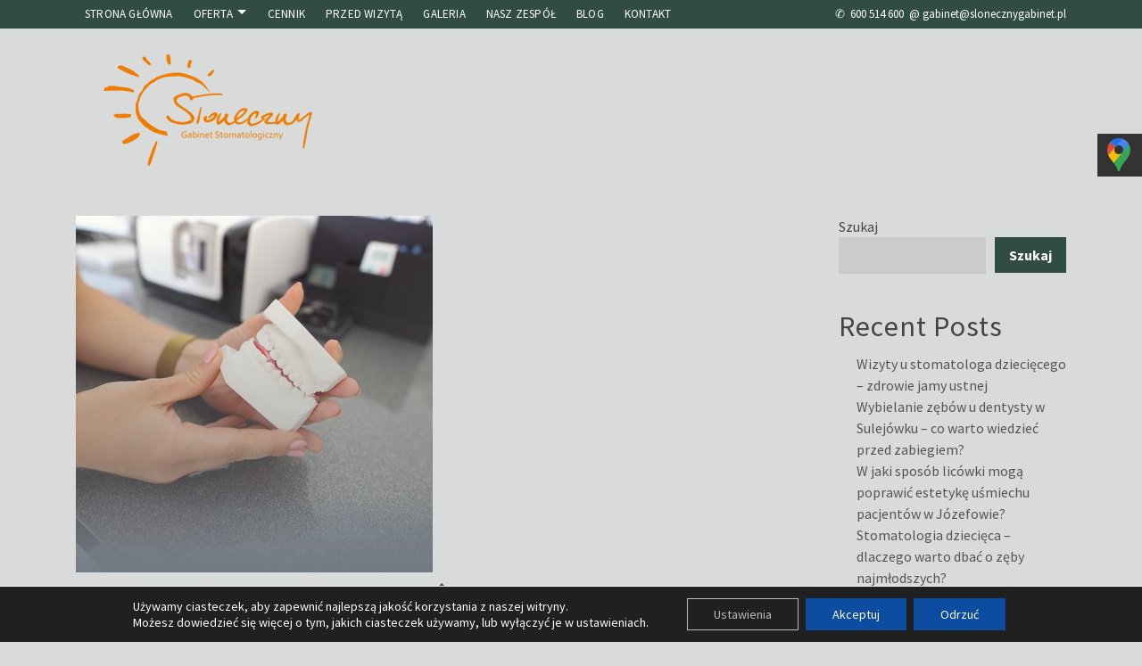

--- FILE ---
content_type: text/html; charset=UTF-8
request_url: https://slonecznygabinet.pl/otwock_protetyka_zebow/
body_size: 17909
content:
<!DOCTYPE html>
<html class="no-js" dir="ltr" lang="pl-PL" itemtype="https://schema.org/Blog" itemscope>
<head>
<meta charset="UTF-8">
<link rel="profile" href="https://gmpg.org/xfn/11">
<meta name="viewport" content="width=device-width, initial-scale=1.0">
<meta http-equiv="X-UA-Compatible" content="IE=edge">
<script>(function(html){html.className = html.className.replace(/\bno-js\b/,'js')})(document.documentElement);</script>
<title>otwock protetyka zębów | Słoneczny gabinet stomatologiczny</title>
<!-- All in One SEO 4.7.7 - aioseo.com -->
<meta name="description" content="otwock protetyka zębów" />
<meta name="robots" content="max-image-preview:large" />
<meta name="author" content="zacharukmarta"/>
<link rel="canonical" href="https://slonecznygabinet.pl/otwock_protetyka_zebow/" />
<meta name="generator" content="All in One SEO (AIOSEO) 4.7.7" />
<meta property="og:locale" content="pl_PL" />
<meta property="og:site_name" content="Słoneczny gabinet stomatologiczny | Stomatologia, Fizjoterapia" />
<meta property="og:type" content="article" />
<meta property="og:title" content="otwock protetyka zębów | Słoneczny gabinet stomatologiczny" />
<meta property="og:description" content="otwock protetyka zębów" />
<meta property="og:url" content="https://slonecznygabinet.pl/otwock_protetyka_zebow/" />
<meta property="og:image" content="https://slonecznygabinet.pl/wp-content/uploads/2022/08/favi.png" />
<meta property="og:image:secure_url" content="https://slonecznygabinet.pl/wp-content/uploads/2022/08/favi.png" />
<meta property="article:published_time" content="2022-08-02T22:40:13+00:00" />
<meta property="article:modified_time" content="2023-10-10T20:26:42+00:00" />
<meta name="twitter:card" content="summary_large_image" />
<meta name="twitter:title" content="otwock protetyka zębów | Słoneczny gabinet stomatologiczny" />
<meta name="twitter:description" content="otwock protetyka zębów" />
<meta name="twitter:image" content="https://slonecznygabinet.pl/wp-content/uploads/2022/08/favi.png" />
<script type="application/ld+json" class="aioseo-schema">
{"@context":"https:\/\/schema.org","@graph":[{"@type":"BreadcrumbList","@id":"https:\/\/slonecznygabinet.pl\/otwock_protetyka_zebow\/#breadcrumblist","itemListElement":[{"@type":"ListItem","@id":"https:\/\/slonecznygabinet.pl\/#listItem","position":1,"name":"Dom","item":"https:\/\/slonecznygabinet.pl\/","nextItem":{"@type":"ListItem","@id":"https:\/\/slonecznygabinet.pl\/otwock_protetyka_zebow\/#listItem","name":"otwock protetyka z\u0119b\u00f3w"}},{"@type":"ListItem","@id":"https:\/\/slonecznygabinet.pl\/otwock_protetyka_zebow\/#listItem","position":2,"name":"otwock protetyka z\u0119b\u00f3w","previousItem":{"@type":"ListItem","@id":"https:\/\/slonecznygabinet.pl\/#listItem","name":"Dom"}}]},{"@type":"ItemPage","@id":"https:\/\/slonecznygabinet.pl\/otwock_protetyka_zebow\/#itempage","url":"https:\/\/slonecznygabinet.pl\/otwock_protetyka_zebow\/","name":"otwock protetyka z\u0119b\u00f3w | S\u0142oneczny gabinet stomatologiczny","description":"otwock protetyka z\u0119b\u00f3w","inLanguage":"pl-PL","isPartOf":{"@id":"https:\/\/slonecznygabinet.pl\/#website"},"breadcrumb":{"@id":"https:\/\/slonecznygabinet.pl\/otwock_protetyka_zebow\/#breadcrumblist"},"author":{"@id":"https:\/\/slonecznygabinet.pl\/author\/zacharukmarta\/#author"},"creator":{"@id":"https:\/\/slonecznygabinet.pl\/author\/zacharukmarta\/#author"},"datePublished":"2022-08-03T00:40:13+02:00","dateModified":"2023-10-10T22:26:42+02:00"},{"@type":"Organization","@id":"https:\/\/slonecznygabinet.pl\/#organization","name":"Gabinet S\u0142oneczny","description":"Stomatologia, Fizjoterapia","url":"https:\/\/slonecznygabinet.pl\/","telephone":"+48600514600","logo":{"@type":"ImageObject","url":"https:\/\/slonecznygabinet.pl\/wp-content\/uploads\/2022\/08\/logo_sloneczny.png","@id":"https:\/\/slonecznygabinet.pl\/otwock_protetyka_zebow\/#organizationLogo","width":300,"height":150,"caption":"s\u0142oneczny gabinet otwock"},"image":{"@id":"https:\/\/slonecznygabinet.pl\/otwock_protetyka_zebow\/#organizationLogo"}},{"@type":"Person","@id":"https:\/\/slonecznygabinet.pl\/author\/zacharukmarta\/#author","url":"https:\/\/slonecznygabinet.pl\/author\/zacharukmarta\/","name":"zacharukmarta"},{"@type":"WebSite","@id":"https:\/\/slonecznygabinet.pl\/#website","url":"https:\/\/slonecznygabinet.pl\/","name":"Gabinet S\u0142oneczny","description":"Stomatologia, Fizjoterapia","inLanguage":"pl-PL","publisher":{"@id":"https:\/\/slonecznygabinet.pl\/#organization"}}]}
</script>
<!-- All in One SEO -->
<link rel='dns-prefetch' href='//fonts.googleapis.com' />
<link rel="alternate" type="application/rss+xml" title="Słoneczny gabinet stomatologiczny &raquo; Kanał z wpisami" href="https://slonecznygabinet.pl/feed/" />
<link rel="alternate" type="application/rss+xml" title="Słoneczny gabinet stomatologiczny &raquo; Kanał z komentarzami" href="https://slonecznygabinet.pl/comments/feed/" />
<link rel="alternate" type="application/rss+xml" title="Słoneczny gabinet stomatologiczny &raquo; otwock protetyka zębów Kanał z komentarzami" href="https://slonecznygabinet.pl/feed/?attachment_id=72" />
<link rel="alternate" title="oEmbed (JSON)" type="application/json+oembed" href="https://slonecznygabinet.pl/wp-json/oembed/1.0/embed?url=https%3A%2F%2Fslonecznygabinet.pl%2Fotwock_protetyka_zebow%2F" />
<link rel="alternate" title="oEmbed (XML)" type="text/xml+oembed" href="https://slonecznygabinet.pl/wp-json/oembed/1.0/embed?url=https%3A%2F%2Fslonecznygabinet.pl%2Fotwock_protetyka_zebow%2F&#038;format=xml" />
<style id='wp-img-auto-sizes-contain-inline-css' type='text/css'>
img:is([sizes=auto i],[sizes^="auto," i]){contain-intrinsic-size:3000px 1500px}
/*# sourceURL=wp-img-auto-sizes-contain-inline-css */
</style>
<style id='wp-block-library-inline-css' type='text/css'>
:root{--wp-block-synced-color:#7a00df;--wp-block-synced-color--rgb:122,0,223;--wp-bound-block-color:var(--wp-block-synced-color);--wp-editor-canvas-background:#ddd;--wp-admin-theme-color:#007cba;--wp-admin-theme-color--rgb:0,124,186;--wp-admin-theme-color-darker-10:#006ba1;--wp-admin-theme-color-darker-10--rgb:0,107,160.5;--wp-admin-theme-color-darker-20:#005a87;--wp-admin-theme-color-darker-20--rgb:0,90,135;--wp-admin-border-width-focus:2px}@media (min-resolution:192dpi){:root{--wp-admin-border-width-focus:1.5px}}.wp-element-button{cursor:pointer}:root .has-very-light-gray-background-color{background-color:#eee}:root .has-very-dark-gray-background-color{background-color:#313131}:root .has-very-light-gray-color{color:#eee}:root .has-very-dark-gray-color{color:#313131}:root .has-vivid-green-cyan-to-vivid-cyan-blue-gradient-background{background:linear-gradient(135deg,#00d084,#0693e3)}:root .has-purple-crush-gradient-background{background:linear-gradient(135deg,#34e2e4,#4721fb 50%,#ab1dfe)}:root .has-hazy-dawn-gradient-background{background:linear-gradient(135deg,#faaca8,#dad0ec)}:root .has-subdued-olive-gradient-background{background:linear-gradient(135deg,#fafae1,#67a671)}:root .has-atomic-cream-gradient-background{background:linear-gradient(135deg,#fdd79a,#004a59)}:root .has-nightshade-gradient-background{background:linear-gradient(135deg,#330968,#31cdcf)}:root .has-midnight-gradient-background{background:linear-gradient(135deg,#020381,#2874fc)}:root{--wp--preset--font-size--normal:16px;--wp--preset--font-size--huge:42px}.has-regular-font-size{font-size:1em}.has-larger-font-size{font-size:2.625em}.has-normal-font-size{font-size:var(--wp--preset--font-size--normal)}.has-huge-font-size{font-size:var(--wp--preset--font-size--huge)}.has-text-align-center{text-align:center}.has-text-align-left{text-align:left}.has-text-align-right{text-align:right}.has-fit-text{white-space:nowrap!important}#end-resizable-editor-section{display:none}.aligncenter{clear:both}.items-justified-left{justify-content:flex-start}.items-justified-center{justify-content:center}.items-justified-right{justify-content:flex-end}.items-justified-space-between{justify-content:space-between}.screen-reader-text{border:0;clip-path:inset(50%);height:1px;margin:-1px;overflow:hidden;padding:0;position:absolute;width:1px;word-wrap:normal!important}.screen-reader-text:focus{background-color:#ddd;clip-path:none;color:#444;display:block;font-size:1em;height:auto;left:5px;line-height:normal;padding:15px 23px 14px;text-decoration:none;top:5px;width:auto;z-index:100000}html :where(.has-border-color){border-style:solid}html :where([style*=border-top-color]){border-top-style:solid}html :where([style*=border-right-color]){border-right-style:solid}html :where([style*=border-bottom-color]){border-bottom-style:solid}html :where([style*=border-left-color]){border-left-style:solid}html :where([style*=border-width]){border-style:solid}html :where([style*=border-top-width]){border-top-style:solid}html :where([style*=border-right-width]){border-right-style:solid}html :where([style*=border-bottom-width]){border-bottom-style:solid}html :where([style*=border-left-width]){border-left-style:solid}html :where(img[class*=wp-image-]){height:auto;max-width:100%}:where(figure){margin:0 0 1em}html :where(.is-position-sticky){--wp-admin--admin-bar--position-offset:var(--wp-admin--admin-bar--height,0px)}@media screen and (max-width:600px){html :where(.is-position-sticky){--wp-admin--admin-bar--position-offset:0px}}
/*# sourceURL=wp-block-library-inline-css */
</style><style id='wp-block-archives-inline-css' type='text/css'>
.wp-block-archives{box-sizing:border-box}.wp-block-archives-dropdown label{display:block}
/*# sourceURL=https://slonecznygabinet.pl/wp-includes/blocks/archives/style.min.css */
</style>
<style id='wp-block-categories-inline-css' type='text/css'>
.wp-block-categories{box-sizing:border-box}.wp-block-categories.alignleft{margin-right:2em}.wp-block-categories.alignright{margin-left:2em}.wp-block-categories.wp-block-categories-dropdown.aligncenter{text-align:center}.wp-block-categories .wp-block-categories__label{display:block;width:100%}
/*# sourceURL=https://slonecznygabinet.pl/wp-includes/blocks/categories/style.min.css */
</style>
<style id='wp-block-heading-inline-css' type='text/css'>
h1:where(.wp-block-heading).has-background,h2:where(.wp-block-heading).has-background,h3:where(.wp-block-heading).has-background,h4:where(.wp-block-heading).has-background,h5:where(.wp-block-heading).has-background,h6:where(.wp-block-heading).has-background{padding:1.25em 2.375em}h1.has-text-align-left[style*=writing-mode]:where([style*=vertical-lr]),h1.has-text-align-right[style*=writing-mode]:where([style*=vertical-rl]),h2.has-text-align-left[style*=writing-mode]:where([style*=vertical-lr]),h2.has-text-align-right[style*=writing-mode]:where([style*=vertical-rl]),h3.has-text-align-left[style*=writing-mode]:where([style*=vertical-lr]),h3.has-text-align-right[style*=writing-mode]:where([style*=vertical-rl]),h4.has-text-align-left[style*=writing-mode]:where([style*=vertical-lr]),h4.has-text-align-right[style*=writing-mode]:where([style*=vertical-rl]),h5.has-text-align-left[style*=writing-mode]:where([style*=vertical-lr]),h5.has-text-align-right[style*=writing-mode]:where([style*=vertical-rl]),h6.has-text-align-left[style*=writing-mode]:where([style*=vertical-lr]),h6.has-text-align-right[style*=writing-mode]:where([style*=vertical-rl]){rotate:180deg}
/*# sourceURL=https://slonecznygabinet.pl/wp-includes/blocks/heading/style.min.css */
</style>
<style id='wp-block-latest-comments-inline-css' type='text/css'>
ol.wp-block-latest-comments{box-sizing:border-box;margin-left:0}:where(.wp-block-latest-comments:not([style*=line-height] .wp-block-latest-comments__comment)){line-height:1.1}:where(.wp-block-latest-comments:not([style*=line-height] .wp-block-latest-comments__comment-excerpt p)){line-height:1.8}.has-dates :where(.wp-block-latest-comments:not([style*=line-height])),.has-excerpts :where(.wp-block-latest-comments:not([style*=line-height])){line-height:1.5}.wp-block-latest-comments .wp-block-latest-comments{padding-left:0}.wp-block-latest-comments__comment{list-style:none;margin-bottom:1em}.has-avatars .wp-block-latest-comments__comment{list-style:none;min-height:2.25em}.has-avatars .wp-block-latest-comments__comment .wp-block-latest-comments__comment-excerpt,.has-avatars .wp-block-latest-comments__comment .wp-block-latest-comments__comment-meta{margin-left:3.25em}.wp-block-latest-comments__comment-excerpt p{font-size:.875em;margin:.36em 0 1.4em}.wp-block-latest-comments__comment-date{display:block;font-size:.75em}.wp-block-latest-comments .avatar,.wp-block-latest-comments__comment-avatar{border-radius:1.5em;display:block;float:left;height:2.5em;margin-right:.75em;width:2.5em}.wp-block-latest-comments[class*=-font-size] a,.wp-block-latest-comments[style*=font-size] a{font-size:inherit}
/*# sourceURL=https://slonecznygabinet.pl/wp-includes/blocks/latest-comments/style.min.css */
</style>
<style id='wp-block-latest-posts-inline-css' type='text/css'>
.wp-block-latest-posts{box-sizing:border-box}.wp-block-latest-posts.alignleft{margin-right:2em}.wp-block-latest-posts.alignright{margin-left:2em}.wp-block-latest-posts.wp-block-latest-posts__list{list-style:none}.wp-block-latest-posts.wp-block-latest-posts__list li{clear:both;overflow-wrap:break-word}.wp-block-latest-posts.is-grid{display:flex;flex-wrap:wrap}.wp-block-latest-posts.is-grid li{margin:0 1.25em 1.25em 0;width:100%}@media (min-width:600px){.wp-block-latest-posts.columns-2 li{width:calc(50% - .625em)}.wp-block-latest-posts.columns-2 li:nth-child(2n){margin-right:0}.wp-block-latest-posts.columns-3 li{width:calc(33.33333% - .83333em)}.wp-block-latest-posts.columns-3 li:nth-child(3n){margin-right:0}.wp-block-latest-posts.columns-4 li{width:calc(25% - .9375em)}.wp-block-latest-posts.columns-4 li:nth-child(4n){margin-right:0}.wp-block-latest-posts.columns-5 li{width:calc(20% - 1em)}.wp-block-latest-posts.columns-5 li:nth-child(5n){margin-right:0}.wp-block-latest-posts.columns-6 li{width:calc(16.66667% - 1.04167em)}.wp-block-latest-posts.columns-6 li:nth-child(6n){margin-right:0}}:root :where(.wp-block-latest-posts.is-grid){padding:0}:root :where(.wp-block-latest-posts.wp-block-latest-posts__list){padding-left:0}.wp-block-latest-posts__post-author,.wp-block-latest-posts__post-date{display:block;font-size:.8125em}.wp-block-latest-posts__post-excerpt,.wp-block-latest-posts__post-full-content{margin-bottom:1em;margin-top:.5em}.wp-block-latest-posts__featured-image a{display:inline-block}.wp-block-latest-posts__featured-image img{height:auto;max-width:100%;width:auto}.wp-block-latest-posts__featured-image.alignleft{float:left;margin-right:1em}.wp-block-latest-posts__featured-image.alignright{float:right;margin-left:1em}.wp-block-latest-posts__featured-image.aligncenter{margin-bottom:1em;text-align:center}
/*# sourceURL=https://slonecznygabinet.pl/wp-includes/blocks/latest-posts/style.min.css */
</style>
<style id='wp-block-search-inline-css' type='text/css'>
.wp-block-search__button{margin-left:10px;word-break:normal}.wp-block-search__button.has-icon{line-height:0}.wp-block-search__button svg{height:1.25em;min-height:24px;min-width:24px;width:1.25em;fill:currentColor;vertical-align:text-bottom}:where(.wp-block-search__button){border:1px solid #ccc;padding:6px 10px}.wp-block-search__inside-wrapper{display:flex;flex:auto;flex-wrap:nowrap;max-width:100%}.wp-block-search__label{width:100%}.wp-block-search.wp-block-search__button-only .wp-block-search__button{box-sizing:border-box;display:flex;flex-shrink:0;justify-content:center;margin-left:0;max-width:100%}.wp-block-search.wp-block-search__button-only .wp-block-search__inside-wrapper{min-width:0!important;transition-property:width}.wp-block-search.wp-block-search__button-only .wp-block-search__input{flex-basis:100%;transition-duration:.3s}.wp-block-search.wp-block-search__button-only.wp-block-search__searchfield-hidden,.wp-block-search.wp-block-search__button-only.wp-block-search__searchfield-hidden .wp-block-search__inside-wrapper{overflow:hidden}.wp-block-search.wp-block-search__button-only.wp-block-search__searchfield-hidden .wp-block-search__input{border-left-width:0!important;border-right-width:0!important;flex-basis:0;flex-grow:0;margin:0;min-width:0!important;padding-left:0!important;padding-right:0!important;width:0!important}:where(.wp-block-search__input){appearance:none;border:1px solid #949494;flex-grow:1;font-family:inherit;font-size:inherit;font-style:inherit;font-weight:inherit;letter-spacing:inherit;line-height:inherit;margin-left:0;margin-right:0;min-width:3rem;padding:8px;text-decoration:unset!important;text-transform:inherit}:where(.wp-block-search__button-inside .wp-block-search__inside-wrapper){background-color:#fff;border:1px solid #949494;box-sizing:border-box;padding:4px}:where(.wp-block-search__button-inside .wp-block-search__inside-wrapper) .wp-block-search__input{border:none;border-radius:0;padding:0 4px}:where(.wp-block-search__button-inside .wp-block-search__inside-wrapper) .wp-block-search__input:focus{outline:none}:where(.wp-block-search__button-inside .wp-block-search__inside-wrapper) :where(.wp-block-search__button){padding:4px 8px}.wp-block-search.aligncenter .wp-block-search__inside-wrapper{margin:auto}.wp-block[data-align=right] .wp-block-search.wp-block-search__button-only .wp-block-search__inside-wrapper{float:right}
/*# sourceURL=https://slonecznygabinet.pl/wp-includes/blocks/search/style.min.css */
</style>
<style id='wp-block-group-inline-css' type='text/css'>
.wp-block-group{box-sizing:border-box}:where(.wp-block-group.wp-block-group-is-layout-constrained){position:relative}
/*# sourceURL=https://slonecznygabinet.pl/wp-includes/blocks/group/style.min.css */
</style>
<style id='global-styles-inline-css' type='text/css'>
:root{--wp--preset--aspect-ratio--square: 1;--wp--preset--aspect-ratio--4-3: 4/3;--wp--preset--aspect-ratio--3-4: 3/4;--wp--preset--aspect-ratio--3-2: 3/2;--wp--preset--aspect-ratio--2-3: 2/3;--wp--preset--aspect-ratio--16-9: 16/9;--wp--preset--aspect-ratio--9-16: 9/16;--wp--preset--color--black: #000;--wp--preset--color--cyan-bluish-gray: #abb8c3;--wp--preset--color--white: #fff;--wp--preset--color--pale-pink: #f78da7;--wp--preset--color--vivid-red: #cf2e2e;--wp--preset--color--luminous-vivid-orange: #ff6900;--wp--preset--color--luminous-vivid-amber: #fcb900;--wp--preset--color--light-green-cyan: #7bdcb5;--wp--preset--color--vivid-green-cyan: #00d084;--wp--preset--color--pale-cyan-blue: #8ed1fc;--wp--preset--color--vivid-cyan-blue: #0693e3;--wp--preset--color--vivid-purple: #9b51e0;--wp--preset--color--ascend-primary: #314c43;--wp--preset--color--ascend-primary-light: #456057;--wp--preset--color--very-light-gray: #eee;--wp--preset--color--very-dark-gray: #444;--wp--preset--gradient--vivid-cyan-blue-to-vivid-purple: linear-gradient(135deg,rgb(6,147,227) 0%,rgb(155,81,224) 100%);--wp--preset--gradient--light-green-cyan-to-vivid-green-cyan: linear-gradient(135deg,rgb(122,220,180) 0%,rgb(0,208,130) 100%);--wp--preset--gradient--luminous-vivid-amber-to-luminous-vivid-orange: linear-gradient(135deg,rgb(252,185,0) 0%,rgb(255,105,0) 100%);--wp--preset--gradient--luminous-vivid-orange-to-vivid-red: linear-gradient(135deg,rgb(255,105,0) 0%,rgb(207,46,46) 100%);--wp--preset--gradient--very-light-gray-to-cyan-bluish-gray: linear-gradient(135deg,rgb(238,238,238) 0%,rgb(169,184,195) 100%);--wp--preset--gradient--cool-to-warm-spectrum: linear-gradient(135deg,rgb(74,234,220) 0%,rgb(151,120,209) 20%,rgb(207,42,186) 40%,rgb(238,44,130) 60%,rgb(251,105,98) 80%,rgb(254,248,76) 100%);--wp--preset--gradient--blush-light-purple: linear-gradient(135deg,rgb(255,206,236) 0%,rgb(152,150,240) 100%);--wp--preset--gradient--blush-bordeaux: linear-gradient(135deg,rgb(254,205,165) 0%,rgb(254,45,45) 50%,rgb(107,0,62) 100%);--wp--preset--gradient--luminous-dusk: linear-gradient(135deg,rgb(255,203,112) 0%,rgb(199,81,192) 50%,rgb(65,88,208) 100%);--wp--preset--gradient--pale-ocean: linear-gradient(135deg,rgb(255,245,203) 0%,rgb(182,227,212) 50%,rgb(51,167,181) 100%);--wp--preset--gradient--electric-grass: linear-gradient(135deg,rgb(202,248,128) 0%,rgb(113,206,126) 100%);--wp--preset--gradient--midnight: linear-gradient(135deg,rgb(2,3,129) 0%,rgb(40,116,252) 100%);--wp--preset--font-size--small: 13px;--wp--preset--font-size--medium: 20px;--wp--preset--font-size--large: 36px;--wp--preset--font-size--x-large: 42px;--wp--preset--spacing--20: 0.44rem;--wp--preset--spacing--30: 0.67rem;--wp--preset--spacing--40: 1rem;--wp--preset--spacing--50: 1.5rem;--wp--preset--spacing--60: 2.25rem;--wp--preset--spacing--70: 3.38rem;--wp--preset--spacing--80: 5.06rem;--wp--preset--shadow--natural: 6px 6px 9px rgba(0, 0, 0, 0.2);--wp--preset--shadow--deep: 12px 12px 50px rgba(0, 0, 0, 0.4);--wp--preset--shadow--sharp: 6px 6px 0px rgba(0, 0, 0, 0.2);--wp--preset--shadow--outlined: 6px 6px 0px -3px rgb(255, 255, 255), 6px 6px rgb(0, 0, 0);--wp--preset--shadow--crisp: 6px 6px 0px rgb(0, 0, 0);}:where(.is-layout-flex){gap: 0.5em;}:where(.is-layout-grid){gap: 0.5em;}body .is-layout-flex{display: flex;}.is-layout-flex{flex-wrap: wrap;align-items: center;}.is-layout-flex > :is(*, div){margin: 0;}body .is-layout-grid{display: grid;}.is-layout-grid > :is(*, div){margin: 0;}:where(.wp-block-columns.is-layout-flex){gap: 2em;}:where(.wp-block-columns.is-layout-grid){gap: 2em;}:where(.wp-block-post-template.is-layout-flex){gap: 1.25em;}:where(.wp-block-post-template.is-layout-grid){gap: 1.25em;}.has-black-color{color: var(--wp--preset--color--black) !important;}.has-cyan-bluish-gray-color{color: var(--wp--preset--color--cyan-bluish-gray) !important;}.has-white-color{color: var(--wp--preset--color--white) !important;}.has-pale-pink-color{color: var(--wp--preset--color--pale-pink) !important;}.has-vivid-red-color{color: var(--wp--preset--color--vivid-red) !important;}.has-luminous-vivid-orange-color{color: var(--wp--preset--color--luminous-vivid-orange) !important;}.has-luminous-vivid-amber-color{color: var(--wp--preset--color--luminous-vivid-amber) !important;}.has-light-green-cyan-color{color: var(--wp--preset--color--light-green-cyan) !important;}.has-vivid-green-cyan-color{color: var(--wp--preset--color--vivid-green-cyan) !important;}.has-pale-cyan-blue-color{color: var(--wp--preset--color--pale-cyan-blue) !important;}.has-vivid-cyan-blue-color{color: var(--wp--preset--color--vivid-cyan-blue) !important;}.has-vivid-purple-color{color: var(--wp--preset--color--vivid-purple) !important;}.has-black-background-color{background-color: var(--wp--preset--color--black) !important;}.has-cyan-bluish-gray-background-color{background-color: var(--wp--preset--color--cyan-bluish-gray) !important;}.has-white-background-color{background-color: var(--wp--preset--color--white) !important;}.has-pale-pink-background-color{background-color: var(--wp--preset--color--pale-pink) !important;}.has-vivid-red-background-color{background-color: var(--wp--preset--color--vivid-red) !important;}.has-luminous-vivid-orange-background-color{background-color: var(--wp--preset--color--luminous-vivid-orange) !important;}.has-luminous-vivid-amber-background-color{background-color: var(--wp--preset--color--luminous-vivid-amber) !important;}.has-light-green-cyan-background-color{background-color: var(--wp--preset--color--light-green-cyan) !important;}.has-vivid-green-cyan-background-color{background-color: var(--wp--preset--color--vivid-green-cyan) !important;}.has-pale-cyan-blue-background-color{background-color: var(--wp--preset--color--pale-cyan-blue) !important;}.has-vivid-cyan-blue-background-color{background-color: var(--wp--preset--color--vivid-cyan-blue) !important;}.has-vivid-purple-background-color{background-color: var(--wp--preset--color--vivid-purple) !important;}.has-black-border-color{border-color: var(--wp--preset--color--black) !important;}.has-cyan-bluish-gray-border-color{border-color: var(--wp--preset--color--cyan-bluish-gray) !important;}.has-white-border-color{border-color: var(--wp--preset--color--white) !important;}.has-pale-pink-border-color{border-color: var(--wp--preset--color--pale-pink) !important;}.has-vivid-red-border-color{border-color: var(--wp--preset--color--vivid-red) !important;}.has-luminous-vivid-orange-border-color{border-color: var(--wp--preset--color--luminous-vivid-orange) !important;}.has-luminous-vivid-amber-border-color{border-color: var(--wp--preset--color--luminous-vivid-amber) !important;}.has-light-green-cyan-border-color{border-color: var(--wp--preset--color--light-green-cyan) !important;}.has-vivid-green-cyan-border-color{border-color: var(--wp--preset--color--vivid-green-cyan) !important;}.has-pale-cyan-blue-border-color{border-color: var(--wp--preset--color--pale-cyan-blue) !important;}.has-vivid-cyan-blue-border-color{border-color: var(--wp--preset--color--vivid-cyan-blue) !important;}.has-vivid-purple-border-color{border-color: var(--wp--preset--color--vivid-purple) !important;}.has-vivid-cyan-blue-to-vivid-purple-gradient-background{background: var(--wp--preset--gradient--vivid-cyan-blue-to-vivid-purple) !important;}.has-light-green-cyan-to-vivid-green-cyan-gradient-background{background: var(--wp--preset--gradient--light-green-cyan-to-vivid-green-cyan) !important;}.has-luminous-vivid-amber-to-luminous-vivid-orange-gradient-background{background: var(--wp--preset--gradient--luminous-vivid-amber-to-luminous-vivid-orange) !important;}.has-luminous-vivid-orange-to-vivid-red-gradient-background{background: var(--wp--preset--gradient--luminous-vivid-orange-to-vivid-red) !important;}.has-very-light-gray-to-cyan-bluish-gray-gradient-background{background: var(--wp--preset--gradient--very-light-gray-to-cyan-bluish-gray) !important;}.has-cool-to-warm-spectrum-gradient-background{background: var(--wp--preset--gradient--cool-to-warm-spectrum) !important;}.has-blush-light-purple-gradient-background{background: var(--wp--preset--gradient--blush-light-purple) !important;}.has-blush-bordeaux-gradient-background{background: var(--wp--preset--gradient--blush-bordeaux) !important;}.has-luminous-dusk-gradient-background{background: var(--wp--preset--gradient--luminous-dusk) !important;}.has-pale-ocean-gradient-background{background: var(--wp--preset--gradient--pale-ocean) !important;}.has-electric-grass-gradient-background{background: var(--wp--preset--gradient--electric-grass) !important;}.has-midnight-gradient-background{background: var(--wp--preset--gradient--midnight) !important;}.has-small-font-size{font-size: var(--wp--preset--font-size--small) !important;}.has-medium-font-size{font-size: var(--wp--preset--font-size--medium) !important;}.has-large-font-size{font-size: var(--wp--preset--font-size--large) !important;}.has-x-large-font-size{font-size: var(--wp--preset--font-size--x-large) !important;}
/*# sourceURL=global-styles-inline-css */
</style>
<style id='classic-theme-styles-inline-css' type='text/css'>
/*! This file is auto-generated */
.wp-block-button__link{color:#fff;background-color:#32373c;border-radius:9999px;box-shadow:none;text-decoration:none;padding:calc(.667em + 2px) calc(1.333em + 2px);font-size:1.125em}.wp-block-file__button{background:#32373c;color:#fff;text-decoration:none}
/*# sourceURL=/wp-includes/css/classic-themes.min.css */
</style>
<!-- <link rel='stylesheet' id='kadence_slider_css-css' href='https://slonecznygabinet.pl/wp-content/plugins/kadence-slider/css/ksp.css?ver=2.3.6' type='text/css' media='all' /> -->
<!-- <link rel='stylesheet' id='ascend_main-css' href='https://slonecznygabinet.pl/wp-content/themes/ascend_premium/assets/css/ascend.css?ver=1.9.30' type='text/css' media='all' /> -->
<!-- <link rel='stylesheet' id='ascend_icons-css' href='https://slonecznygabinet.pl/wp-content/themes/ascend_premium/assets/css/ascend_icons.css?ver=1.9.30' type='text/css' media='all' /> -->
<link rel="stylesheet" type="text/css" href="//slonecznygabinet.pl/wp-content/cache/wpfc-minified/1cwkebtp/bq1jg.css" media="all"/>
<link rel='stylesheet' id='redux-google-fonts-ascend-css' href='https://fonts.googleapis.com/css?family=Source+Sans+Pro%3A200%2C300%2C400%2C600%2C700%2C900%2C200italic%2C300italic%2C400italic%2C600italic%2C700italic%2C900italic&#038;subset=latin&#038;ver=6.9' type='text/css' media='all' />
<link rel='stylesheet' id='redux-google-fonts-kadence_slider-css' href='https://fonts.googleapis.com/css?family=Raleway%3A800%2C600%2C400%2C300%2C200&#038;ver=6.9' type='text/css' media='all' />
<!-- <link rel='stylesheet' id='moove_gdpr_frontend-css' href='https://slonecznygabinet.pl/wp-content/plugins/gdpr-cookie-compliance/dist/styles/gdpr-main-nf.css?ver=4.15.6' type='text/css' media='all' /> -->
<link rel="stylesheet" type="text/css" href="//slonecznygabinet.pl/wp-content/cache/wpfc-minified/qsg6dol3/bq1jg.css" media="all"/>
<style id='moove_gdpr_frontend-inline-css' type='text/css'>
#moove_gdpr_cookie_modal .moove-gdpr-modal-content .moove-gdpr-tab-main h3.tab-title, 
#moove_gdpr_cookie_modal .moove-gdpr-modal-content .moove-gdpr-tab-main span.tab-title,
#moove_gdpr_cookie_modal .moove-gdpr-modal-content .moove-gdpr-modal-left-content #moove-gdpr-menu li a, 
#moove_gdpr_cookie_modal .moove-gdpr-modal-content .moove-gdpr-modal-left-content #moove-gdpr-menu li button,
#moove_gdpr_cookie_modal .moove-gdpr-modal-content .moove-gdpr-modal-left-content .moove-gdpr-branding-cnt a,
#moove_gdpr_cookie_modal .moove-gdpr-modal-content .moove-gdpr-modal-footer-content .moove-gdpr-button-holder a.mgbutton, 
#moove_gdpr_cookie_modal .moove-gdpr-modal-content .moove-gdpr-modal-footer-content .moove-gdpr-button-holder button.mgbutton,
#moove_gdpr_cookie_modal .cookie-switch .cookie-slider:after, 
#moove_gdpr_cookie_modal .cookie-switch .slider:after, 
#moove_gdpr_cookie_modal .switch .cookie-slider:after, 
#moove_gdpr_cookie_modal .switch .slider:after,
#moove_gdpr_cookie_info_bar .moove-gdpr-info-bar-container .moove-gdpr-info-bar-content p, 
#moove_gdpr_cookie_info_bar .moove-gdpr-info-bar-container .moove-gdpr-info-bar-content p a,
#moove_gdpr_cookie_info_bar .moove-gdpr-info-bar-container .moove-gdpr-info-bar-content a.mgbutton, 
#moove_gdpr_cookie_info_bar .moove-gdpr-info-bar-container .moove-gdpr-info-bar-content button.mgbutton,
#moove_gdpr_cookie_modal .moove-gdpr-modal-content .moove-gdpr-tab-main .moove-gdpr-tab-main-content h1, 
#moove_gdpr_cookie_modal .moove-gdpr-modal-content .moove-gdpr-tab-main .moove-gdpr-tab-main-content h2, 
#moove_gdpr_cookie_modal .moove-gdpr-modal-content .moove-gdpr-tab-main .moove-gdpr-tab-main-content h3, 
#moove_gdpr_cookie_modal .moove-gdpr-modal-content .moove-gdpr-tab-main .moove-gdpr-tab-main-content h4, 
#moove_gdpr_cookie_modal .moove-gdpr-modal-content .moove-gdpr-tab-main .moove-gdpr-tab-main-content h5, 
#moove_gdpr_cookie_modal .moove-gdpr-modal-content .moove-gdpr-tab-main .moove-gdpr-tab-main-content h6,
#moove_gdpr_cookie_modal .moove-gdpr-modal-content.moove_gdpr_modal_theme_v2 .moove-gdpr-modal-title .tab-title,
#moove_gdpr_cookie_modal .moove-gdpr-modal-content.moove_gdpr_modal_theme_v2 .moove-gdpr-tab-main h3.tab-title, 
#moove_gdpr_cookie_modal .moove-gdpr-modal-content.moove_gdpr_modal_theme_v2 .moove-gdpr-tab-main span.tab-title,
#moove_gdpr_cookie_modal .moove-gdpr-modal-content.moove_gdpr_modal_theme_v2 .moove-gdpr-branding-cnt a {
font-weight: inherit				}
#moove_gdpr_cookie_modal,#moove_gdpr_cookie_info_bar,.gdpr_cookie_settings_shortcode_content{font-family:inherit}#moove_gdpr_save_popup_settings_button{background-color:#373737;color:#fff}#moove_gdpr_save_popup_settings_button:hover{background-color:#000}#moove_gdpr_cookie_info_bar .moove-gdpr-info-bar-container .moove-gdpr-info-bar-content a.mgbutton,#moove_gdpr_cookie_info_bar .moove-gdpr-info-bar-container .moove-gdpr-info-bar-content button.mgbutton{background-color:#0c4da2}#moove_gdpr_cookie_modal .moove-gdpr-modal-content .moove-gdpr-modal-footer-content .moove-gdpr-button-holder a.mgbutton,#moove_gdpr_cookie_modal .moove-gdpr-modal-content .moove-gdpr-modal-footer-content .moove-gdpr-button-holder button.mgbutton,.gdpr_cookie_settings_shortcode_content .gdpr-shr-button.button-green{background-color:#0c4da2;border-color:#0c4da2}#moove_gdpr_cookie_modal .moove-gdpr-modal-content .moove-gdpr-modal-footer-content .moove-gdpr-button-holder a.mgbutton:hover,#moove_gdpr_cookie_modal .moove-gdpr-modal-content .moove-gdpr-modal-footer-content .moove-gdpr-button-holder button.mgbutton:hover,.gdpr_cookie_settings_shortcode_content .gdpr-shr-button.button-green:hover{background-color:#fff;color:#0c4da2}#moove_gdpr_cookie_modal .moove-gdpr-modal-content .moove-gdpr-modal-close i,#moove_gdpr_cookie_modal .moove-gdpr-modal-content .moove-gdpr-modal-close span.gdpr-icon{background-color:#0c4da2;border:1px solid #0c4da2}#moove_gdpr_cookie_info_bar span.change-settings-button.focus-g,#moove_gdpr_cookie_info_bar span.change-settings-button:focus,#moove_gdpr_cookie_info_bar button.change-settings-button.focus-g,#moove_gdpr_cookie_info_bar button.change-settings-button:focus{-webkit-box-shadow:0 0 1px 3px #0c4da2;-moz-box-shadow:0 0 1px 3px #0c4da2;box-shadow:0 0 1px 3px #0c4da2}#moove_gdpr_cookie_modal .moove-gdpr-modal-content .moove-gdpr-modal-close i:hover,#moove_gdpr_cookie_modal .moove-gdpr-modal-content .moove-gdpr-modal-close span.gdpr-icon:hover,#moove_gdpr_cookie_info_bar span[data-href]>u.change-settings-button{color:#0c4da2}#moove_gdpr_cookie_modal .moove-gdpr-modal-content .moove-gdpr-modal-left-content #moove-gdpr-menu li.menu-item-selected a span.gdpr-icon,#moove_gdpr_cookie_modal .moove-gdpr-modal-content .moove-gdpr-modal-left-content #moove-gdpr-menu li.menu-item-selected button span.gdpr-icon{color:inherit}#moove_gdpr_cookie_modal .moove-gdpr-modal-content .moove-gdpr-modal-left-content #moove-gdpr-menu li a span.gdpr-icon,#moove_gdpr_cookie_modal .moove-gdpr-modal-content .moove-gdpr-modal-left-content #moove-gdpr-menu li button span.gdpr-icon{color:inherit}#moove_gdpr_cookie_modal .gdpr-acc-link{line-height:0;font-size:0;color:transparent;position:absolute}#moove_gdpr_cookie_modal .moove-gdpr-modal-content .moove-gdpr-modal-close:hover i,#moove_gdpr_cookie_modal .moove-gdpr-modal-content .moove-gdpr-modal-left-content #moove-gdpr-menu li a,#moove_gdpr_cookie_modal .moove-gdpr-modal-content .moove-gdpr-modal-left-content #moove-gdpr-menu li button,#moove_gdpr_cookie_modal .moove-gdpr-modal-content .moove-gdpr-modal-left-content #moove-gdpr-menu li button i,#moove_gdpr_cookie_modal .moove-gdpr-modal-content .moove-gdpr-modal-left-content #moove-gdpr-menu li a i,#moove_gdpr_cookie_modal .moove-gdpr-modal-content .moove-gdpr-tab-main .moove-gdpr-tab-main-content a:hover,#moove_gdpr_cookie_info_bar.moove-gdpr-dark-scheme .moove-gdpr-info-bar-container .moove-gdpr-info-bar-content a.mgbutton:hover,#moove_gdpr_cookie_info_bar.moove-gdpr-dark-scheme .moove-gdpr-info-bar-container .moove-gdpr-info-bar-content button.mgbutton:hover,#moove_gdpr_cookie_info_bar.moove-gdpr-dark-scheme .moove-gdpr-info-bar-container .moove-gdpr-info-bar-content a:hover,#moove_gdpr_cookie_info_bar.moove-gdpr-dark-scheme .moove-gdpr-info-bar-container .moove-gdpr-info-bar-content button:hover,#moove_gdpr_cookie_info_bar.moove-gdpr-dark-scheme .moove-gdpr-info-bar-container .moove-gdpr-info-bar-content span.change-settings-button:hover,#moove_gdpr_cookie_info_bar.moove-gdpr-dark-scheme .moove-gdpr-info-bar-container .moove-gdpr-info-bar-content button.change-settings-button:hover,#moove_gdpr_cookie_info_bar.moove-gdpr-dark-scheme .moove-gdpr-info-bar-container .moove-gdpr-info-bar-content u.change-settings-button:hover,#moove_gdpr_cookie_info_bar span[data-href]>u.change-settings-button,#moove_gdpr_cookie_info_bar.moove-gdpr-dark-scheme .moove-gdpr-info-bar-container .moove-gdpr-info-bar-content a.mgbutton.focus-g,#moove_gdpr_cookie_info_bar.moove-gdpr-dark-scheme .moove-gdpr-info-bar-container .moove-gdpr-info-bar-content button.mgbutton.focus-g,#moove_gdpr_cookie_info_bar.moove-gdpr-dark-scheme .moove-gdpr-info-bar-container .moove-gdpr-info-bar-content a.focus-g,#moove_gdpr_cookie_info_bar.moove-gdpr-dark-scheme .moove-gdpr-info-bar-container .moove-gdpr-info-bar-content button.focus-g,#moove_gdpr_cookie_info_bar.moove-gdpr-dark-scheme .moove-gdpr-info-bar-container .moove-gdpr-info-bar-content a.mgbutton:focus,#moove_gdpr_cookie_info_bar.moove-gdpr-dark-scheme .moove-gdpr-info-bar-container .moove-gdpr-info-bar-content button.mgbutton:focus,#moove_gdpr_cookie_info_bar.moove-gdpr-dark-scheme .moove-gdpr-info-bar-container .moove-gdpr-info-bar-content a:focus,#moove_gdpr_cookie_info_bar.moove-gdpr-dark-scheme .moove-gdpr-info-bar-container .moove-gdpr-info-bar-content button:focus,#moove_gdpr_cookie_info_bar.moove-gdpr-dark-scheme .moove-gdpr-info-bar-container .moove-gdpr-info-bar-content span.change-settings-button.focus-g,span.change-settings-button:focus,button.change-settings-button.focus-g,button.change-settings-button:focus,#moove_gdpr_cookie_info_bar.moove-gdpr-dark-scheme .moove-gdpr-info-bar-container .moove-gdpr-info-bar-content u.change-settings-button.focus-g,#moove_gdpr_cookie_info_bar.moove-gdpr-dark-scheme .moove-gdpr-info-bar-container .moove-gdpr-info-bar-content u.change-settings-button:focus{color:#0c4da2}#moove_gdpr_cookie_modal.gdpr_lightbox-hide{display:none}#moove_gdpr_cookie_info_bar .moove-gdpr-info-bar-container .moove-gdpr-info-bar-content a.mgbutton,#moove_gdpr_cookie_info_bar .moove-gdpr-info-bar-container .moove-gdpr-info-bar-content button.mgbutton,#moove_gdpr_cookie_modal .moove-gdpr-modal-content .moove-gdpr-modal-footer-content .moove-gdpr-button-holder a.mgbutton,#moove_gdpr_cookie_modal .moove-gdpr-modal-content .moove-gdpr-modal-footer-content .moove-gdpr-button-holder button.mgbutton,.gdpr-shr-button,#moove_gdpr_cookie_info_bar .moove-gdpr-infobar-close-btn{border-radius:0}
/*# sourceURL=moove_gdpr_frontend-inline-css */
</style>
<script src='//slonecznygabinet.pl/wp-content/cache/wpfc-minified/1120jl2s/bq1jg.js' type="text/javascript"></script>
<!-- <script type="text/javascript" src="https://slonecznygabinet.pl/wp-content/themes/ascend_premium/assets/js/vendor/custom-modernizer-min.js?ver=1.9.30" id="modernizrc-js"></script> -->
<!-- <script type="text/javascript" src="https://slonecznygabinet.pl/wp-includes/js/jquery/jquery.min.js?ver=3.7.1" id="jquery-core-js"></script> -->
<!-- <script type="text/javascript" src="https://slonecznygabinet.pl/wp-includes/js/jquery/jquery-migrate.min.js?ver=3.4.1" id="jquery-migrate-js"></script> -->
<link rel="https://api.w.org/" href="https://slonecznygabinet.pl/wp-json/" /><link rel="alternate" title="JSON" type="application/json" href="https://slonecznygabinet.pl/wp-json/wp/v2/media/72" /><link rel="EditURI" type="application/rsd+xml" title="RSD" href="https://slonecznygabinet.pl/xmlrpc.php?rsd" />
<meta name="generator" content="WordPress 6.9" />
<link rel='shortlink' href='https://slonecznygabinet.pl/?p=72' />
<script type="text/javascript">var light_error = "The image could not be loaded.", light_of = "%curr% of %total%";</script><!-- Google tag (gtag.js) -->
<script async src="https://www.googletagmanager.com/gtag/js?id=AW-10832551531"></script>
<script>
window.dataLayer = window.dataLayer || [];
function gtag(){dataLayer.push(arguments);}
gtag('consent', 'default', {
'ad_storage': 'denied',
'ad_user_data': 'denied',
'ad_personalization': 'denied',
'analytics_storage': 'denied'
});
gtag('js', new Date());
gtag('config', 'AW-10832551531');
gtag('config', 'G-62EL8J90GG');
gtag('config', 'G-16T1GK2M22');
</script><style type="text/css" id="kt-custom-css">a, .primary-color, .postlist article .entry-content a.more-link:hover,.widget_price_filter .price_slider_amount .button, .product .product_meta a:hover, .star-rating, .above-footer-widgets a:not(.button):hover, .sidebar a:not(.button):hover, .elementor-widget-sidebar a:not(.button):hover, .footerclass a:hover, .posttags a:hover, .tagcloud a:hover, .kt_bc_nomargin #kadbreadcrumbs a:hover, #kadbreadcrumbs a:hover, .wp-pagenavi a:hover, .woocommerce-pagination ul.page-numbers li a:hover, .woocommerce-pagination ul.page-numbers li span:hover, .has-ascend-primary-color {color:#314c43;} .comment-content a:not(.button):hover, .entry-content p a:not(.button):not(.select2-choice):not([data-rel="lightbox"]):hover, .kt_product_toggle_outer .toggle_grid:hover, .kt_product_toggle_outer .toggle_list:hover, .kt_product_toggle_outer .toggle_grid.toggle_active, .kt_product_toggle_outer .toggle_list.toggle_active, .product .product_meta a, .product .woocommerce-tabs .wc-tabs > li.active > a, .product .woocommerce-tabs .wc-tabs > li.active > a:hover, .product .woocommerce-tabs .wc-tabs > li.active > a:focus, #payment ul.wc_payment_methods li.wc_payment_method input[type=radio]:first-child:checked+label, .kt-woo-account-nav .woocommerce-MyAccount-navigation ul li.is-active a, a.added_to_cart, .widget_pages ul li.kt-drop-toggle > .kt-toggle-sub, .widget_categories ul li.kt-drop-toggle > .kt-toggle-sub, .widget_product_categories ul li.kt-drop-toggle > .kt-toggle-sub, .widget_recent_entries ul li a:hover ~ .kt-toggle-sub, .widget_recent_comments ul li a:hover ~ .kt-toggle-sub, .widget_archive ul li a:hover ~ .kt-toggle-sub, .widget_pages ul li a:hover ~ .kt-toggle-sub, .widget_categories ul li a:hover ~ .kt-toggle-sub, .widget_meta ul li a:hover ~ .kt-toggle-sub, .widget_product_categories ul li a:hover ~ .kt-toggle-sub,.kt-tabs.kt-tabs-style2 > li > a:hover, .kt-tabs > li.active > a, .kt-tabs > li.active > a:hover, .kt-tabs > li.active > a:focus, .kt_bc_nomargin #kadbreadcrumbs a:hover, #kadbreadcrumbs a:hover, .footerclass .menu li a:hover, .widget_recent_entries ul li a:hover, .posttags a:hover, .tagcloud a:hover,.widget_recent_comments ul li a:hover, .widget_archive ul li a:hover, .widget_pages ul li a:hover, .widget_categories ul li a:hover, .widget_meta ul li a:hover, .widget_product_categories ul li a:hover, .box-icon-item .icon-container .icon-left-highlight,.box-icon-item .icon-container .icon-right-highlight, .widget_pages ul li.current-cat > a, .widget_categories ul li.current-cat > a, .widget_product_categories ul li.current-cat > a, #payment ul.wc_payment_methods li.wc_payment_method input[type=radio]:first-child:checked + label:before, .wp-pagenavi .current, .wp-pagenavi a:hover, .kt-mobile-header-toggle .kt-extras-label.header-underscore-icon, .woocommerce-pagination ul.page-numbers li a.current, .woocommerce-pagination ul.page-numbers li span.current, .woocommerce-pagination ul.page-numbers li a:hover, .woocommerce-pagination ul.page-numbers li span:hover, .widget_layered_nav ul li.chosen a, .widget_layered_nav_filters ul li a, .widget_rating_filter ul li.chosen a, .variations .kad_radio_variations label.selectedValue, .variations .kad_radio_variations label:hover{border-color:#314c43;} .kt-header-extras span.kt-cart-total, .btn, .button, .submit, button, input[type="submit"], .portfolio-loop-image-container .portfolio-hover-item .portfolio-overlay-color, .kt_product_toggle_outer .toggle_grid.toggle_active, .kt_product_toggle_outer .toggle_list.toggle_active, .product .woocommerce-tabs .wc-tabs > li.active > a, .product .woocommerce-tabs .wc-tabs > li.active > a:hover, .product .woocommerce-tabs .wc-tabs > li.active > a:focus, .product .woocommerce-tabs .wc-tabs:before, .woocommerce-info, .woocommerce-message, .woocommerce-noreviews, p.no-comments, .widget_pages ul li ul li.current-cat > a:before, .widget_categories ul li ul li.current-cat > a:before, .widget_product_categories ul li ul li.current-cat > a:before, .widget_pages ul li ul li a:hover:before, .widget_categories ul li ul li a:hover:before, .widget_product_categories ul li ul li a:hover:before, .kadence_recent_posts a.posts_widget_readmore:hover:before, .kt-accordion > .panel h5:after, .kt-tabs:before, .image_menu_overlay, .kadence_social_widget a:hover, .kt-tabs > li.active > a, .kt-tabs > li.active > a:hover, .kt-tabs > li.active > a:focus, .widget_pages ul li.current-cat > .count, .widget_categories ul li.current-cat > .count, .widget_product_categories ul li.current-cat > .count, .widget_recent_entries ul li a:hover ~ .count, .widget_recent_comments ul li a:hover ~ .count, .widget_archive ul li a:hover ~ .count, .widget_pages ul li a:hover ~ .count, .widget_categories ul li a:hover ~ .count, .widget_meta ul li a:hover ~ .count, .widget_product_categories ul li a:hover ~ .count, #payment ul.wc_payment_methods li.wc_payment_method input[type=radio]:first-child:checked + label:before, .select2-results .select2-highlighted, .wp-pagenavi .current, .kt-header-extras span.kt-cart-total, .kt-mobile-header-toggle span.kt-cart-total, .woocommerce-pagination ul.page-numbers li a.current, .woocommerce-pagination ul.page-numbers li span.current,.widget_price_filter .ui-slider .ui-slider-handle, .widget_layered_nav ul li.chosen span.count, .widget_layered_nav_filters ul li span.count, .variations .kad_radio_variations label.selectedValue, .box-icon-item .menu-icon-read-more .read-more-highlight, .select2-container--default .select2-results__option--highlighted[aria-selected], p.demo_store, .has-ascend-primary-background-color {background:#314c43;}@media (max-width: 767px){.filter-set li a.selected {background:#314c43;}} .has-ascend-primary-light-color {color:#456057} .has-ascend-primary-light-background-color{ background-color: #456057}.kad-header-height {height:180px;}.kad-topbar-height {min-height:32px;}.kad-mobile-header-height {height:80px;}.headerclass, .mobile-headerclass, .kad-fixed-vertical-background-area{background: rgba(217, 219, 218, 1);}.titleclass .entry-title{font-size:20px;}@media (max-width: 768px) {.titleclass .entry-title{font-size:10px;}}.titleclass .subtitle{font-size:40px;}@media (max-width: 768px) {.titleclass .subtitle{font-size:20px;}}.titleclass .page-header  {height:50px;}@media (max-width: 768px) {.titleclass .page-header {height:35px;}}.product_item .product_archive_title {min-height:20px;}.second-navclass .sf-menu>li:after {background:#fff;}.kt-header-extras .kadence_social_widget a, .mobile-header-container .kt-mobile-header-toggle button {color:#444;} button.mobile-navigation-toggle .kt-mnt span {background:#444;} .kt-header-extras .kadence_social_widget a:hover{color:#fff;}.pop-modal-body .kt-woo-account-nav .kad-customer-name h5, .pop-modal-body .kt-woo-account-nav a, .pop-modal-body ul.product_list_widget li a:not(.remove), .pop-modal-body ul.product_list_widget {color:#ffffff;} .kt-mobile-menu form.search-form input[type="search"]::-webkit-input-placeholder {color:#ffffff;}.kt-mobile-menu form.search-form input[type="search"]:-ms-input-placeholder {color:#ffffff;}.kt-mobile-menu form.search-form input[type="search"]::-moz-placeholder {color:#ffffff;}.page-header {text-align:center;}.kt-header-extras #kad-head-cart-popup ul a:not(.remove), .kt-header-extras #kad-head-cart-popup ul .quantity, .kt-header-extras #kad-head-cart-popup ul li.empty, .kad-header-menu-inner .kt-header-extras .kt-woo-account-nav h5, .kad-relative-vertical-content .kt-header-extras .kt-woo-account-nav h5 {color:#444;}.titleclass .entry-title, .titleclass .top-contain-title {text-transform:uppercase;}.titleclass .subtitle {text-transform:uppercase;}.container-fullwidth .entry-content .aligncenter[class^=wp-block] { max-width:1140px}</style><link rel="icon" href="https://slonecznygabinet.pl/wp-content/uploads/2022/08/cropped-favi-32x32.png" sizes="32x32" />
<link rel="icon" href="https://slonecznygabinet.pl/wp-content/uploads/2022/08/cropped-favi-192x192.png" sizes="192x192" />
<link rel="apple-touch-icon" href="https://slonecznygabinet.pl/wp-content/uploads/2022/08/cropped-favi-180x180.png" />
<meta name="msapplication-TileImage" content="https://slonecznygabinet.pl/wp-content/uploads/2022/08/cropped-favi-270x270.png" />
<style type="text/css" id="wp-custom-css">
.home-main-container{
display: flex;
}
@media (max-width: 650px){
.home-main-container{
flex-direction: column;
align-items: center;
}
.home-main-container img {
margin: 0;
}
}
.like-h4{
font-family: "Source Sans Pro"; 		line-height: 40px;
letter-spacing: 0, 5px;
font-weight: 400;
font-style: normal;
color: #555555;
font-size: 20px;
margin-bottom: 2%;
margin-top: 5px;
}
.image_menu_item_link .image_menu_message h3,.image_menu_item_link .image_menu_message h4 {
color: #fff;
-webkit-transition: all .35s ease-in-out;
-o-transition: all .35s ease-in-out;
transition: all .35s ease-in-out;
-webkit-transform: translate3d(0,24px,0);
transform: translate3d(0,24px,0)
}
.image_menu_item_link .image_menu_message h3 {
text-transform: uppercase;
font-size: 30px;
font-weight: 700;
margin: 0;
line-height: 1
}
.image_menu_item_link .image_menu_message h4 {
opacity: 0;
line-height: 24px;
font-size: 18px;
height: 24px;
margin: 0;
overflow: visible;
-webkit-transition-delay: .05s;
transition-delay: .05s
}
.image_menu_item_link:hover .image_menu_message h3,.image_menu_item_link:hover .image_menu_message h4 {
opacity: 1;
-webkit-transform: translate3d(0,0,0);
transform: translate3d(0,0,0)
}
.image_menu_message.imt-valign-bottom h4 {
height: auto;
}
.like-h4-image_menu_message {
font-size: 18px !important;
}
.like-h5-image_menu_message {
font-size: 18px !important;
text-transform:lowercase !important;
font-weight:normal !important;
}
.sm-panel {position: fixed;width: 155px;top: 150px;right: -105px;z-index: 1000000;transition: visibility .25s, opacity .25s}
.sm-panel>ul {margin: 0;padding: 0;list-style-type: none}
.sm-panel>ul>li {transition: transform .25s}
.sm-panel>ul>li:hover {transform: translateX(-105px)}
.sm-panel>ul>li>a {display: flex;align-items: center;color: #fff;padding: 5px 0 5px 5px;text-decoration: none}
.sm-panel>ul>li>a>img {margin: 0 10px 0 0}
.sm-panel>ul>li>a>span {font-size: initial}
.sm-panel>ul>li[class^="sm-"] {background-image: none;background-repeat: repeat;background-attachment: scroll;background-position: 0%}
.sm-text-black {color: #000}
.sm-fb {background:#1977f3}
.sm-twitter {background:#fff}
.sm-gmap {background:#333}
.sm-blog {background:#0171bb}
.sm-pinterest {background:#d73532}
.sm-youtube {background:#e32c26}
.sm-allegro {background:#ff5a00}
.sm-linkedin {background:#0097bd}
.sm-payback {background:#00349a}
.sm-olx {background:#002f34}
.sm-instagram {background:#eee}
.sm-pyszne {background:#ff8000}
.sm-tiktok {background:#fff}
.sm-booksy {background:#f9e5bc}
.titleclass .entry-title, .titleclass .top-contain-title {
padding: 20px 0;
}		</style>
<style type="text/css" title="dynamic-css" class="options-output">.topbarclass{font-size:13px;}.titleclass{background-color:#314c43;}.titleclass .top-contain-title{color:#ffffff;}.titleclass .subtitle, .titleclass .page-header-inner #kadbreadcrumbs, .titleclass .page-header-inner #kadbreadcrumbs a{color:#ffffff;}.product_item .product_archive_title{font-family:"Source Sans Pro";text-transform:none;line-height:20px;letter-spacing:1.2;font-weight:normal;font-style:600;color:#444444;font-size:15px;}.kad-topbar-flex-item, .kad-topbar-flex-item a, .kad-topbar-flex-item .kadence_social_widget a, .topbarclass .kt-woo-account-nav .kad-customer-name h5, .topbarclass .kt-mini-cart-refreash .total, #topbar .kt-header-extras p.woocommerce-mini-cart__empty-message{color:#ffffff;}.kad-topbar-flex-item a:hover{color:#ffffff;}.footerclass a, .footerclass, .footerclass h4, .footerclass h3, .footerclass h5{color:#ffffff;}.footerclass a:hover{color:#ffffff;}.footerclass .menu li a:hover{border-color:#ffffff;}.contentclass, .above-footer-widgets .widget-title span, .footer-widget-title span, .kt-title span, .sidebar .widget-title span{background-color:#d9dbda;}.topbarclass, .topbarclass .sf-menu ul {background-color:#314c43;}.footerclass, .footerclass .footer-widget-title span, body.body-style-bubbled .footerclass .footer-widget-title span{background-color:#314c43;}.footerbase{background-color:#778087;}body{background-color:#d9dbda;}h1, .h1class{font-family:"Source Sans Pro";line-height:40px;letter-spacing:1.2px;font-weight:600;font-style:normal;color:#444444;font-size:40px;}h2, .h2class{font-family:"Source Sans Pro";line-height:40px;letter-spacing:1.2px;font-weight:400;font-style:normal;color:#444444;font-size:32px;}h3{font-family:"Source Sans Pro";line-height:40px;letter-spacing:1.2px;font-weight:400;font-style:normal;color:#444444;font-size:28px;}h4{font-family:"Source Sans Pro";line-height:40px;letter-spacing:0,5px;font-weight:400;font-style:normal;color:#555555;font-size:20px;}h5{font-family:"Source Sans Pro";line-height:24px;letter-spacing:1.2px;font-weight:normal;font-style:normal;color:#555555;font-size:18px;}.titleclass .subtitle{font-family:"Source Sans Pro";letter-spacing:1.2px;font-weight:400;font-style:normal;}body{font-family:"Source Sans Pro";line-height:24px;letter-spacing:0px;font-weight:400;font-style:normal;color:#444;font-size:16px;}.nav-main ul.sf-menu > li > a, .kad-header-menu-inner .kt-header-extras ul.sf-menu > li > a, .kad-header-menu-inner .kt-header-extras .kt-extras-label [class*="kt-icon-"], .kt-header-extras .sf-vertical > li > a{font-family:"Source Sans Pro";text-transform:uppercase;line-height:24px;letter-spacing:.2px;font-weight:400;font-style:normal;color:#444;font-size:16px;}.nav-main ul.sf-menu > li > a:hover, .nav-main ul.sf-menu > li.sfHover > a, .kt-header-extras .sf-vertical > li > a:hover{color:#000000;}button.mobile-navigation-toggle:hover .kt-mnt span{background:#000000;}.nav-main ul.sf-menu > li.current-menu-item > a{color:#000000;}.second-navclass .sf-menu > li > a{font-family:"Source Sans Pro";text-transform:uppercase;line-height:24px;letter-spacing:.2px;font-weight:400;font-style:normal;color:#fff;font-size:18px;}.nav-main ul.sf-menu ul a, .second-navclass ul.sf-menu ul a, .kad-header-menu-inner .kt-header-extras .kt-woo-account-nav a, .kad-relative-vertical-content .kt-header-extras .kt-woo-account-nav a, .kt-header-extras p.woocommerce-mini-cart__empty-message{line-height:24px;letter-spacing:.2px;color:#444;font-size:16px;}.nav-main ul.sf-menu ul a:hover, .nav-main ul.sf-menu > li:not(.kt-lgmenu) ul li.sfHover > a, .nav-main ul.sf-menu ul li.current-menu-item > a, .second-navclass ul.sf-menu ul a:hover, .second-navclass ul.sf-menu li:not(.kt-lgmenu) ul li.sfHover > a, .second-navclass ul.sf-menu ul li.current-menu-item > a, .kad-header-menu-inner .kt-header-extras .kt-woo-account-nav a:hover, body.woocommerce-account .kad-header-menu-inner .kt-header-extras .kt-woo-account-nav li.is-active a, .kad-relative-vertical-content  .kt-header-extras .kt-woo-account-nav a:hover, body.woocommerce-account .kad-relative-vertical-content  .kt-header-extras .kt-woo-account-nav li.is-active a{color:#000000;}.kad-mobile-nav li a, .kad-mobile-nav li,.kt-mobile-menu form.search-form input[type="search"].search-field, .kt-mobile-menu form.search-form .search-submit,.mfp-slide #kt-mobile-account, .mfp-slide #kt-mobile-cart{font-family:"Source Sans Pro";text-transform:uppercase;line-height:20px;letter-spacing:.2px;font-weight:400;font-style:normal;color:#ffffff;font-size:16px;}.kad-mobile-nav li a{border-color:#314c43;}</style></head>
<body data-rsssl=1 class="attachment wp-singular attachment-template-default single single-attachment postid-72 attachmentid-72 attachment-jpeg wp-embed-responsive wp-theme-ascend_premium kad-header-position-above kt-showsub-indicator kt-topbar-enabled  body-style-normal none-trans-header not_ie">
<div id="wrapper" class="container">
<header id="kad-header-menu" class="headerclass-outer kt-header-position-above kt-header-layout-extra-middle clearfix" data-sticky="none" data-shrink="0" data-start-height="180" data-shrink-height="100">
<div class="outside-top-headerclass">
<div class="kad-header-topbar-primary-outer">
<div id="topbar" class="topbarclass">
<div class="container kad-topbar-height topbar-flex">
<div class="kt-topbar-left">
<div class="kad-topbar-flex-item kad-topbar-menu kad-topbar-item-left">
<ul id="menu-glowne" class="sf-menu sf-menu-normal"><li class="menu-item menu-item-type-custom menu-item-object-custom menu-item-home menu-item-442"><a href="https://slonecznygabinet.pl/">Strona główna</a></li>
<li class="menu-item menu-item-type-custom menu-item-object-custom menu-item-has-children menu-item-57 sf-dropdown"><a href="#">Oferta</a>
<ul class="sub-menu sf-dropdown-menu dropdown">
<li class="menu-item menu-item-type-post_type menu-item-object-page menu-item-54"><a href="https://slonecznygabinet.pl/stomatologia-zachowawcza-i-endodoncja/">Stomatologia zachowawcza i endodoncja</a></li>
<li class="menu-item menu-item-type-post_type menu-item-object-page menu-item-53"><a href="https://slonecznygabinet.pl/stomatologia-dziecieca-otwock/">Stomatologia dziecięca</a></li>
<li class="menu-item menu-item-type-post_type menu-item-object-page menu-item-52"><a href="https://slonecznygabinet.pl/wybielanie-zebow-otwock/">Profilaktyka i wybielanie zębów</a></li>
<li class="menu-item menu-item-type-post_type menu-item-object-page menu-item-50"><a href="https://slonecznygabinet.pl/chirurgia-stomatologiczna-otwock/">Chirurgia stomatologiczna</a></li>
<li class="menu-item menu-item-type-post_type menu-item-object-page menu-item-49"><a href="https://slonecznygabinet.pl/protetyka-otwock/">Protetyka i stomatologia estetyczna</a></li>
<li class="menu-item menu-item-type-post_type menu-item-object-page menu-item-48"><a href="https://slonecznygabinet.pl/leczenie-kanalowe/">endodoncja – leczenie kanałowe</a></li>
</ul>
</li>
<li class="menu-item menu-item-type-post_type menu-item-object-page menu-item-46"><a href="https://slonecznygabinet.pl/cennik/">cennik</a></li>
<li class="menu-item menu-item-type-post_type menu-item-object-page menu-item-301"><a href="https://slonecznygabinet.pl/przed-wizyta/">przed wizytą</a></li>
<li class="menu-item menu-item-type-post_type menu-item-object-page menu-item-47"><a href="https://slonecznygabinet.pl/galeria/">Galeria</a></li>
<li class="menu-item menu-item-type-post_type menu-item-object-page menu-item-55"><a href="https://slonecznygabinet.pl/dentysci-otwock/">Nasz zespół</a></li>
<li class="menu-item menu-item-type-taxonomy menu-item-object-category menu-item-352"><a href="https://slonecznygabinet.pl/./blog/">Blog</a></li>
<li class="menu-item menu-item-type-post_type menu-item-object-page menu-item-45"><a href="https://slonecznygabinet.pl/kontakt/">kontakt</a></li>
</ul>            </div>
</div>
<div class="kt-topbar-right">
<div class="kad-topbar-flex-item kad-topbar-widget-area kad-topbar-item-right">
<div id="text-6" class="widget-1 widget-first kt-below-lg-widget-area widget_text"><div class="widget-inner">			<div class="textwidget"><p>✆  600 514 600  @ <a href="mailto:gabinet@slonecznygabinet.pl">gabinet@slonecznygabinet.pl</a></p>
</div>
</div></div>	</div>
</div>
</div> <!-- Close Container -->
</div>	<div class="outside-headerclass">
<div class="kad-header-menu-outer headerclass">
<div class="kad-header-menu-inner container">
<div class="kad-header-flex kad-header-height">
<div class="kad-left-header kt-header-flex-item">
<div id="logo" class="logocase kad-header-height"><a class="brand logofont" href="https://slonecznygabinet.pl/"><img src="https://slonecznygabinet.pl/wp-content/uploads/2022/08/logo_sloneczny.png" width="300" height="150" srcset="https://slonecznygabinet.pl/wp-content/uploads/2022/08/logo_sloneczny.png 300w, https://slonecznygabinet.pl/wp-content/uploads/2022/08/logo_sloneczny-200x100.png 200w, https://slonecznygabinet.pl/wp-content/uploads/2022/08/logo_sloneczny-100x50.png 100w" sizes="(max-width: 300px) 100vw, 300px" class="ascend-logo" style="max-height:150px" alt="Słoneczny gabinet stomatologiczny"></a></div>			           	</div> <!-- Close left header-->
<div class="kad-center-header kt-header-flex-item">
<div class="kt-header-extras clearfix">
<ul class="sf-menu sf-menu-normal ">
</ul>
</div>
</div>  <!-- Close center header-->
<div class="kad-right-header kt-header-flex-item">
</div>  <!-- Close right header-->
<div class="kad-far-right-header kt-header-flex-item">
<div class="kt-header-extras clearfix">
<ul class="sf-menu sf-menu-normal ">
</ul>
</div>
</div>  <!-- Close right header-->
</div>  <!-- Close container--> 
</div> <!-- close header innner -->
</div>
</div>
</div>
</div>
</header><div id="kad-mobile-banner" class="banner mobile-headerclass" data-mobile-header-sticky="0">
<div class="container mobile-header-container kad-mobile-header-height">
<div class="kad-mobile-menu-flex-item kad-mobile-header-height kt-mobile-header-toggle kad-mobile-menu-left">
<button class="mobile-navigation-toggle kt-sldr-pop-modal" rel="nofollow" aria-label="Navigation" data-mfp-src="#kt-mobile-menu" data-pop-sldr-direction="left" data-pop-sldr-class="sldr-menu-animi">
<span class="kt-mnt">
<span></span>
<span></span>
<span></span>
</span>
</button>
</div>
<div id="mobile-logo" class="logocase kad-mobile-header-height kad-mobile-logo-left"><a class="brand logofont" href="https://slonecznygabinet.pl/"><img src="https://slonecznygabinet.pl/wp-content/uploads/2022/08/logo_sloneczny-100x50.png" width="100" height="50" srcset="https://slonecznygabinet.pl/wp-content/uploads/2022/08/logo_sloneczny-100x50.png 100w, https://slonecznygabinet.pl/wp-content/uploads/2022/08/logo_sloneczny-200x100.png 200w, https://slonecznygabinet.pl/wp-content/uploads/2022/08/logo_sloneczny.png 300w" sizes="(max-width: 100px) 100vw, 100px" class="ascend-mobile-logo" alt="Słoneczny gabinet stomatologiczny" ></a></div>    </div> <!-- Close Container -->
</div>
<div id="inner-wrap" class="wrap clearfix contentclass hfeed" role="document">
<div id="content" class="container clearfix">
<div class="row single-attachment">
<div class="main col-lg-9 col-md-8 kt-sidebar kt-sidebar-right " role="main">
<article class="post-72 attachment type-attachment status-inherit hentry">
<img width="400" height="400" src="https://slonecznygabinet.pl/wp-content/uploads/2022/08/otwock_protetyka_zebow.jpg" class="attachment-full size-full" alt="otwock protetyka zębów" decoding="async" fetchpriority="high" srcset="https://slonecznygabinet.pl/wp-content/uploads/2022/08/otwock_protetyka_zebow.jpg 400w, https://slonecznygabinet.pl/wp-content/uploads/2022/08/otwock_protetyka_zebow-300x300.jpg 300w, https://slonecznygabinet.pl/wp-content/uploads/2022/08/otwock_protetyka_zebow-150x150.jpg 150w" sizes="(max-width: 400px) 100vw, 400px" />    		<header>
<h1 class="entry-title">otwock protetyka zębów</h1><div class="post-top-meta kt_color_gray">
</div>
</header>
<div class="entry-content clearfix" itemprop="articleBody">
<p>otwock protetyka zębów</p>
</div>
<footer class="single-footer">
</footer>
</article>
<div id="comments" class="comments-area">
<div id="respond" class="comment-respond">
<h4 id="reply-title" class="comment-reply-title kt-title"><span>Dodaj komentarz <small><a rel="nofollow" id="cancel-comment-reply-link" href="/otwock_protetyka_zebow/#respond" style="display:none;">Anuluj pisanie odpowiedzi</a></small></span></h4><p class="must-log-in">Musisz się <a href="https://slonecznygabinet.pl/wp-login.php?redirect_to=https%3A%2F%2Fslonecznygabinet.pl%2Fotwock_protetyka_zebow%2F">zalogować</a>, aby móc dodać komentarz.</p>	</div><!-- #respond -->
</div><!-- .comments-area -->
</div>
<aside id="ktsidebar" class="col-lg-3 col-md-4 kt-sidebar-container kad-sidebar">
<div class="sidebar">
<section id="block-2" class="widget-1 widget-first widget widget_block widget_search"><div class="widget-inner"><form role="search" method="get" action="https://slonecznygabinet.pl/" class="wp-block-search__button-outside wp-block-search__text-button wp-block-search"    ><label class="wp-block-search__label" for="wp-block-search__input-1" >Szukaj</label><div class="wp-block-search__inside-wrapper" ><input class="wp-block-search__input" id="wp-block-search__input-1" placeholder="" value="" type="search" name="s" required /><button aria-label="Szukaj" class="wp-block-search__button wp-element-button" type="submit" >Szukaj</button></div></form></div></section><section id="block-3" class="widget-2 widget widget_block"><div class="widget-inner"><div class="wp-block-group"><div class="wp-block-group__inner-container is-layout-flow wp-block-group-is-layout-flow"><h2 class="wp-block-heading">Recent Posts</h2><ul class="wp-block-latest-posts__list wp-block-latest-posts"><li><a class="wp-block-latest-posts__post-title" href="https://slonecznygabinet.pl/blog/wizyty-u-stomatologa-dzieciecego-zdrowie-jamy-ustnej/">Wizyty u stomatologa dziecięcego – zdrowie jamy ustnej</a></li>
<li><a class="wp-block-latest-posts__post-title" href="https://slonecznygabinet.pl/blog/wybielanie-zebow-u-dentysty-w-sulejowku-co-warto-wiedziec-przed-zabiegiem/">Wybielanie zębów u dentysty w Sulejówku – co warto wiedzieć przed zabiegiem?</a></li>
<li><a class="wp-block-latest-posts__post-title" href="https://slonecznygabinet.pl/blog/w-jaki-sposob-licowki-moga-poprawic-estetyke-usmiechu-pacjentow-w-jozefowie/">W jaki sposób licówki mogą poprawić estetykę uśmiechu pacjentów w Józefowie?</a></li>
<li><a class="wp-block-latest-posts__post-title" href="https://slonecznygabinet.pl/blog/stomatologia-dziecieca-dlaczego-warto-dbac-o-zeby-najmlodszych/">Stomatologia dziecięca – dlaczego warto dbać o zęby najmłodszych?</a></li>
<li><a class="wp-block-latest-posts__post-title" href="https://slonecznygabinet.pl/blog/rola-profilaktyki-w-stomatologii-dlaczego-jest-wazna-dla-pacjentow-z-jozefowa/">Rola profilaktyki w stomatologii – dlaczego jest ważna dla pacjentów z Józefowa?</a></li>
</ul></div></div></div></section><section id="block-4" class="widget-3 widget widget_block"><div class="widget-inner"><div class="wp-block-group"><div class="wp-block-group__inner-container is-layout-flow wp-block-group-is-layout-flow"><h2 class="wp-block-heading">Recent Comments</h2><div class="no-comments wp-block-latest-comments">Brak komentarzy do wyświetlenia.</div></div></div></div></section><section id="block-5" class="widget-4 widget widget_block"><div class="widget-inner"><div class="wp-block-group"><div class="wp-block-group__inner-container is-layout-flow wp-block-group-is-layout-flow"><h2 class="wp-block-heading">Archives</h2><ul class="wp-block-archives-list wp-block-archives">	<li><a href='https://slonecznygabinet.pl/2025/11/'>listopad 2025</a></li>
<li><a href='https://slonecznygabinet.pl/2025/09/'>wrzesień 2025</a></li>
<li><a href='https://slonecznygabinet.pl/2025/07/'>lipiec 2025</a></li>
<li><a href='https://slonecznygabinet.pl/2025/05/'>maj 2025</a></li>
<li><a href='https://slonecznygabinet.pl/2025/03/'>marzec 2025</a></li>
<li><a href='https://slonecznygabinet.pl/2025/01/'>styczeń 2025</a></li>
</ul></div></div></div></section><section id="block-6" class="widget-5 widget-last widget widget_block"><div class="widget-inner"><div class="wp-block-group"><div class="wp-block-group__inner-container is-layout-flow wp-block-group-is-layout-flow"><h2 class="wp-block-heading">Categories</h2><ul class="wp-block-categories-list wp-block-categories">	<li class="cat-item cat-item-7"><a href="https://slonecznygabinet.pl/./blog/">Blog</a>
</li>
</ul></div></div></div></section>	</div><!-- /.sidebar -->
</aside><!-- /aside -->
</div><!-- /.row-->
</div><!-- /.content -->
			</div><!-- /.wrap -->
<footer id="containerfooter" class="footerclass">
<div class="container">
<div class="row">
<div class="col-md-3 col-sm-6 footercol1">
<div class="widget-1 widget-first footer-widget widget"><aside id="text-2" class="widget_text">			<div class="textwidget"><p>ul. Pułaskiego 11 lok U4<br />
05-400 Otwock</p>
</div>
</aside></div>					</div> 
<div class="col-md-3 col-sm-6 footercol2">
<div class="widget-1 widget-first footer-widget widget"><aside id="text-3" class="widget_text">			<div class="textwidget"><p>Poniedziałek – Piątek 8:00-19:00<br />
Sobota 9:00-15:00 po wcześniejszym umówieniu</p>
</div>
</aside></div>					</div> 
<div class="col-md-3 col-sm-6 footercol3">
<div class="widget-1 widget-first footer-widget widget"><aside id="text-4" class="widget_text">			<div class="textwidget"><p>tel. 600-514-600<br />
(22) 77-99-553</p>
</div>
</aside></div>					</div> 
<div class="col-md-3 col-sm-6 footercol4">
<div class="widget-1 widget-first footer-widget widget"><aside id="text-5" class="widget_text">			<div class="textwidget"><p>gabinet@slonecznygabinet.pl</p>
</div>
</aside></div>					</div> 
</div> <!-- Row -->
</div>
<div class="footerbase">
<div class="container">
<div class="footercredits clearfix">
<p>
&copy; 2025 Słoneczny gabinet stomatologiczny | <a href="https://slonecznygabinet.pl/page-sitemap.xml" target="_blank" rel="noopener">mapa witryny</a> | <a href="https://slonecznygabinet.pl/polityka-prywatnosci/">polityka prywatności</a>		        	</p>
</div><!-- credits -->
</div><!-- container -->
</div><!-- footerbase -->
</footer>
</div><!--Wrapper-->
<div class="mag-pop-modal mfp-hide mfp-with-anim kt-loggin-modal" id="kt-extras-modal-login" tabindex="-1" role="dialog" aria-hidden="true">
<div class="pop-modal-content">
<div class="pop-modal-body">
<form name="loginform" id="loginform" action="https://slonecznygabinet.pl/wp-login.php" method="post"><p class="login-username">
<label for="user_login">Nazwa użytkownika lub adres e-mail</label>
<input type="text" name="log" id="user_login" autocomplete="username" class="input" value="" size="20" />
</p><p class="login-password">
<label for="user_pass">Hasło</label>
<input type="password" name="pwd" id="user_pass" autocomplete="current-password" spellcheck="false" class="input" value="" size="20" />
</p><p class="login-remember"><label><input name="rememberme" type="checkbox" id="rememberme" value="forever" /> Zapamiętaj mnie</label></p><p class="login-submit">
<input type="submit" name="wp-submit" id="wp-submit" class="button button-primary" value="Zaloguj się" />
<input type="hidden" name="redirect_to" value="https://slonecznygabinet.pl/otwock_protetyka_zebow/" />
</p></form>						</div>
</div>
</div>
<div class="mag-pop-sldr mfp-hide mfp-with-anim kt-mobile-menu" id="kt-mobile-menu" tabindex="-1" role="dialog" aria-hidden="true">
<div class="pop-modal-content">
<div class="pop-modal-body">
<ul id="menu-glowne-1" class="kad-mobile-nav"><li  class="menu-stronagwna menu-item menu-item-type-custom menu-item-object-custom menu-item-home menu-item-442"><a href="https://slonecznygabinet.pl/">Strona główna</a></li>
<li  class="menu-oferta menu-item menu-item-type-custom menu-item-object-custom menu-item-has-children sf-dropdown sf-dropdown-toggle menu-item-57 sf-dropdown"><a href="#">Oferta</a><span class="kad-submenu-accordion collapse-next kad-submenu-accordion-open" data-parent=".kad-nav-collapse" data-toggle="collapse" data-target=""><i class="kt-icon-chevron-down"></i><i class="kt-icon-chevron-up"></i></span>
<ul class="sub-menu sf-dropdown-menu collapse">
<li  class="menu-stomatologiazachowawczaiendodoncja menu-item menu-item-type-post_type menu-item-object-page menu-item-54"><a href="https://slonecznygabinet.pl/stomatologia-zachowawcza-i-endodoncja/">Stomatologia zachowawcza i endodoncja</a></li>
<li  class="menu-stomatologiadziecica menu-item menu-item-type-post_type menu-item-object-page menu-item-53"><a href="https://slonecznygabinet.pl/stomatologia-dziecieca-otwock/">Stomatologia dziecięca</a></li>
<li  class="menu-profilaktykaiwybielaniezbw menu-item menu-item-type-post_type menu-item-object-page menu-item-52"><a href="https://slonecznygabinet.pl/wybielanie-zebow-otwock/">Profilaktyka i wybielanie zębów</a></li>
<li  class="menu-chirurgiastomatologiczna menu-item menu-item-type-post_type menu-item-object-page menu-item-50"><a href="https://slonecznygabinet.pl/chirurgia-stomatologiczna-otwock/">Chirurgia stomatologiczna</a></li>
<li  class="menu-protetykaistomatologiaestetyczna menu-item menu-item-type-post_type menu-item-object-page menu-item-49"><a href="https://slonecznygabinet.pl/protetyka-otwock/">Protetyka i stomatologia estetyczna</a></li>
<li  class="menu-endodoncjaleczeniekanaowe menu-item menu-item-type-post_type menu-item-object-page menu-item-48"><a href="https://slonecznygabinet.pl/leczenie-kanalowe/">endodoncja – leczenie kanałowe</a></li>
</ul>
</li>
<li  class="menu-cennik menu-item menu-item-type-post_type menu-item-object-page menu-item-46"><a href="https://slonecznygabinet.pl/cennik/">cennik</a></li>
<li  class="menu-przedwizyt menu-item menu-item-type-post_type menu-item-object-page menu-item-301"><a href="https://slonecznygabinet.pl/przed-wizyta/">przed wizytą</a></li>
<li  class="menu-galeria menu-item menu-item-type-post_type menu-item-object-page menu-item-47"><a href="https://slonecznygabinet.pl/galeria/">Galeria</a></li>
<li  class="menu-naszzesp menu-item menu-item-type-post_type menu-item-object-page menu-item-55"><a href="https://slonecznygabinet.pl/dentysci-otwock/">Nasz zespół</a></li>
<li  class="menu-blog menu-item menu-item-type-taxonomy menu-item-object-category menu-item-352"><a href="https://slonecznygabinet.pl/./blog/">Blog</a></li>
<li  class="menu-kontakt menu-item menu-item-type-post_type menu-item-object-page menu-item-45"><a href="https://slonecznygabinet.pl/kontakt/">kontakt</a></li>
</ul>					</div>
</div>
</div>
<script type="speculationrules">
{"prefetch":[{"source":"document","where":{"and":[{"href_matches":"/*"},{"not":{"href_matches":["/wp-*.php","/wp-admin/*","/wp-content/uploads/*","/wp-content/*","/wp-content/plugins/*","/wp-content/themes/ascend_premium/*","/*\\?(.+)"]}},{"not":{"selector_matches":"a[rel~=\"nofollow\"]"}},{"not":{"selector_matches":".no-prefetch, .no-prefetch a"}}]},"eagerness":"conservative"}]}
</script>
<!--copyscapeskip-->
<aside id="moove_gdpr_cookie_info_bar" class="moove-gdpr-info-bar-hidden moove-gdpr-align-center moove-gdpr-dark-scheme gdpr_infobar_postion_bottom" aria-label="Panel powiadomień o ciasteczkach RODO" style="display: none;">
<div class="moove-gdpr-info-bar-container">
<div class="moove-gdpr-info-bar-content">
<div class="moove-gdpr-cookie-notice">
<p>Używamy ciasteczek, aby zapewnić najlepszą jakość korzystania z naszej witryny.</p>
<p>Możesz dowiedzieć się więcej o tym, jakich ciasteczek używamy, lub wyłączyć je w ustawieniach.</p>
</div>
<!--  .moove-gdpr-cookie-notice -->        
<div class="moove-gdpr-button-holder">
<button class="mgbutton moove-gdpr-infobar-allow-all gdpr-fbo-1" aria-label="Akceptuj" >Akceptuj</button>
<button class="mgbutton moove-gdpr-infobar-reject-btn gdpr-fbo-2 "  aria-label="Odrzuć">Odrzuć</button>
<button class="mgbutton moove-gdpr-infobar-settings-btn change-settings-button gdpr-fbo-0" data-href="#moove_gdpr_cookie_modal" aria-label="Ustawienia">Ustawienia</button>
</div>
<!--  .button-container -->      </div>
<!-- moove-gdpr-info-bar-content -->
</div>
<!-- moove-gdpr-info-bar-container -->
</aside>
<!-- #moove_gdpr_cookie_info_bar -->
<!--/copyscapeskip-->
<script type="text/javascript" src="https://slonecznygabinet.pl/wp-includes/js/comment-reply.min.js?ver=6.9" id="comment-reply-js" async="async" data-wp-strategy="async" fetchpriority="low"></script>
<script type="text/javascript" src="https://slonecznygabinet.pl/wp-content/themes/ascend_premium/assets/js/min/bootstrap-min.js?ver=1.9.30" id="bootstrap-js"></script>
<script type="text/javascript" src="https://slonecznygabinet.pl/wp-content/themes/ascend_premium/assets/js/min/slick-min.js?ver=1.9.30" id="kadence-slick-js"></script>
<script type="text/javascript" src="https://slonecznygabinet.pl/wp-content/themes/ascend_premium/assets/js/min/kt-sticky-min.js?ver=1.9.30" id="kadence-sticky-js"></script>
<script type="text/javascript" src="https://slonecznygabinet.pl/wp-content/themes/ascend_premium/assets/js/min/ascend-plugins-min.js?ver=1.9.30" id="ascend_plugins-js"></script>
<script type="text/javascript" src="https://slonecznygabinet.pl/wp-content/themes/ascend_premium/assets/js/min/kt-tiles-min.js?ver=1.9.30" id="kadence-tiles-js"></script>
<script type="text/javascript" src="https://slonecznygabinet.pl/wp-content/themes/ascend_premium/assets/js/min/ascend-main-min.js?ver=1.9.30" id="ascend_main-js"></script>
<script type="text/javascript" id="moove_gdpr_frontend-js-extra">
/* <![CDATA[ */
var moove_frontend_gdpr_scripts = {"ajaxurl":"https://slonecznygabinet.pl/wp-admin/admin-ajax.php","post_id":"72","plugin_dir":"https://slonecznygabinet.pl/wp-content/plugins/gdpr-cookie-compliance","show_icons":"all","is_page":"","ajax_cookie_removal":"false","strict_init":"1","enabled_default":{"third_party":0,"advanced":0},"geo_location":"false","force_reload":"false","is_single":"1","hide_save_btn":"false","current_user":"0","cookie_expiration":"365","script_delay":"2000","close_btn_action":"1","close_btn_rdr":"","scripts_defined":"{\"cache\":true,\"header\":\"\",\"body\":\"\",\"footer\":\"\",\"thirdparty\":{\"header\":\"\u003Cscript data-gdpr\u003E\\r\\ngtag('consent', 'update', {\\r\\n'analytics_storage': 'granted'\\r\\n});\\r\\n\u003C\\/script\u003E\\r\\n\",\"body\":\"\",\"footer\":\"\"},\"advanced\":{\"header\":\"\u003Cscript data-gdpr\u003E\\r\\ngtag('consent', 'update', {\\r\\n'ad_storage': 'granted',\\r\\n'ad_user_data': 'granted',\\r\\n'ad_personalization': 'granted'\\r\\n});\\r\\n\u003C\\/script\u003E\",\"body\":\"\",\"footer\":\"\"}}","gdpr_scor":"true","wp_lang":"","wp_consent_api":"false"};
//# sourceURL=moove_gdpr_frontend-js-extra
/* ]]> */
</script>
<script type="text/javascript" src="https://slonecznygabinet.pl/wp-content/plugins/gdpr-cookie-compliance/dist/scripts/main.js?ver=4.15.6" id="moove_gdpr_frontend-js"></script>
<script type="text/javascript" id="moove_gdpr_frontend-js-after">
/* <![CDATA[ */
var gdpr_consent__strict = "false"
var gdpr_consent__thirdparty = "false"
var gdpr_consent__advanced = "false"
var gdpr_consent__cookies = ""
//# sourceURL=moove_gdpr_frontend-js-after
/* ]]> */
</script>
<div class="sm-panel">
<ul>
<li class="sm-gmap csocial-link"><a href="https://www.google.pl/maps/place/S%C5%82oneczny+Gabinet+-+Stomatologia+Otwock/@52.0953017,21.2685531,535m/data=!3m2!1e3!4b1!4m6!3m5!1s0x47192a8ca2ba18a1:0x36b949938d833aff!8m2!3d52.0953017!4d21.271128!16s%2Fg%2F11g_24cl2?entry=tts&g_ep=EgoyMDI0MTExOS4yIPu8ASoASAFQAw%3D%3D" target="_blank"><img src="/wp-content/uploads/2024/11/gmap-icon.webp" alt="Jesteśmy na Google Maps"><span>Google Maps</span></a></li>
</ul>
</div>
<span itemscope itemtype="https://schema.org/LocalBusiness">
<span itemprop="address" itemscope itemtype="https://schema.org/PostalAddress">
<meta itemprop="streetAddress" content="ul. Pułaskiego 11 lok U4"/>
<meta itemprop="addressLocality" content="Otwock"/>
<meta itemprop="postalCode" content="05-400"/>
</span>
<span itemprop="geo" itemscope itemtype="https://schema.org/GeoCoordinates">
<meta itemprop="latitude" content="52.09541018604686" />
<meta itemprop="longitude" content="21.270967435636965" />
</span>
<meta itemprop="telephone" content="+48 601 891 791"/>
<meta itemprop="openingHours" content="Poniedziałek - Piątek: 09:00-14:00"/>
<meta itemprop="openingHours" content="Sobota: 09:00-17:00"/>
<meta itemprop="name" content="https://slonecznygabinet.pl"/>
<meta itemprop="image" content="https://slonecznygabinet.pl/wp-content/uploads/2022/08/logo_sloneczny.png" />
<span itemprop="location" itemscope itemtype="https://schema.org/Place">
<meta itemprop="logo" content="https://slonecznygabinet.pl/wp-content/uploads/2022/08/logo_sloneczny.png" />
<link itemprop="url" href="https://slonecznygabinet.pl/" />
</span>
</span>
<!--copyscapeskip-->
<!-- V1 -->
<div id="moove_gdpr_cookie_modal" class="gdpr_lightbox-hide" role="complementary" aria-label="Ekran ustawień RODO">
<div class="moove-gdpr-modal-content moove-clearfix logo-position-left moove_gdpr_modal_theme_v1">
<button class="moove-gdpr-modal-close" aria-label="Zamknij ustawienia ciasteczek RODO">
<span class="gdpr-sr-only">Zamknij ustawienia ciasteczek RODO</span>
<span class="gdpr-icon moovegdpr-arrow-close"></span>
</button>
<div class="moove-gdpr-modal-left-content">
<div class="moove-gdpr-company-logo-holder">
<img src="https://slonecznygabinet.pl/wp-content/plugins/gdpr-cookie-compliance/dist/images/gdpr-logo.png" alt="Słoneczny gabinet stomatologiczny"   width="350"  height="233"  class="img-responsive" />
</div>
<!--  .moove-gdpr-company-logo-holder -->        <ul id="moove-gdpr-menu">
<li class="menu-item-on menu-item-privacy_overview menu-item-selected">
<button data-href="#privacy_overview" class="moove-gdpr-tab-nav" aria-label="Przegląd prywatności">
<span class="gdpr-nav-tab-title">Przegląd prywatności</span>
</button>
</li>
<li class="menu-item-strict-necessary-cookies menu-item-off">
<button data-href="#strict-necessary-cookies" class="moove-gdpr-tab-nav" aria-label="Ściśle niezbędne ciasteczka">
<span class="gdpr-nav-tab-title">Ściśle niezbędne ciasteczka</span>
</button>
</li>
<li class="menu-item-off menu-item-third_party_cookies">
<button data-href="#third_party_cookies" class="moove-gdpr-tab-nav" aria-label="Ciasteczka analityczne">
<span class="gdpr-nav-tab-title">Ciasteczka analityczne</span>
</button>
</li>
<li class="menu-item-advanced-cookies menu-item-off">
<button data-href="#advanced-cookies" class="moove-gdpr-tab-nav" aria-label="Dodatkowe ciasteczka">
<span class="gdpr-nav-tab-title">Dodatkowe ciasteczka</span>
</button>
</li>
<li class="menu-item-moreinfo menu-item-off">
<button data-href="#cookie_policy_modal" class="moove-gdpr-tab-nav" aria-label="Polityka prywatności">
<span class="gdpr-nav-tab-title">Polityka prywatności</span>
</button>
</li>
</ul>
<div class="moove-gdpr-branding-cnt">
</div>
<!--  .moove-gdpr-branding -->      </div>
<!--  .moove-gdpr-modal-left-content -->
<div class="moove-gdpr-modal-right-content">
<div class="moove-gdpr-modal-title">
</div>
<!-- .moove-gdpr-modal-ritle -->
<div class="main-modal-content">
<div class="moove-gdpr-tab-content">
<div id="privacy_overview" class="moove-gdpr-tab-main">
<span class="tab-title">Przegląd prywatności</span>
<div class="moove-gdpr-tab-main-content">
<p>Ta strona korzysta z ciasteczek, aby zapewnić Ci najlepszą możliwą obsługę. Informacje o ciasteczkach są przechowywane w przeglądarce i wykonują funkcje takie jak rozpoznawanie Cię po powrocie na naszą stronę internetową i pomaganie naszemu zespołowi w zrozumieniu, które sekcje witryny są dla Ciebie najbardziej interesujące i przydatne.</p>
</div>
<!--  .moove-gdpr-tab-main-content -->
</div>
<!-- #privacy_overview -->            
<div id="strict-necessary-cookies" class="moove-gdpr-tab-main" style="display:none">
<span class="tab-title">Ściśle niezbędne ciasteczka</span>
<div class="moove-gdpr-tab-main-content">
<p>Niezbędne ciasteczka powinny być zawsze włączone, abyśmy mogli zapisać twoje preferencje dotyczące ustawień ciasteczek.</p>
<div class="moove-gdpr-status-bar ">
<div class="gdpr-cc-form-wrap">
<div class="gdpr-cc-form-fieldset">
<label class="cookie-switch" for="moove_gdpr_strict_cookies">    
<span class="gdpr-sr-only">Włącz lub wyłącz ciasteczka</span>        
<input type="checkbox" aria-label="Ściśle niezbędne ciasteczka"  value="check" name="moove_gdpr_strict_cookies" id="moove_gdpr_strict_cookies">
<span class="cookie-slider cookie-round" data-text-enable="Włączono" data-text-disabled="Wyłączono"></span>
</label>
</div>
<!-- .gdpr-cc-form-fieldset -->
</div>
<!-- .gdpr-cc-form-wrap -->
</div>
<!-- .moove-gdpr-status-bar -->
<div class="moove-gdpr-strict-warning-message" style="margin-top: 10px;">
<p>Jeśli wyłączysz to ciasteczko, nie będziemy mogli zapisać twoich preferencji. Oznacza to, że za każdym razem, gdy odwiedzasz tę stronę, musisz ponownie włączyć lub wyłączyć ciasteczka.</p>
</div>
<!--  .moove-gdpr-tab-main-content -->
</div>
<!--  .moove-gdpr-tab-main-content -->
</div>
<!-- #strict-necesarry-cookies -->
<div id="third_party_cookies" class="moove-gdpr-tab-main" style="display:none">
<span class="tab-title">Ciasteczka analityczne</span>
<div class="moove-gdpr-tab-main-content">
<p>Ta strona korzysta z Google Analytics do gromadzenia anonimowych informacji, takich jak liczba odwiedzających i najpopularniejsze podstrony witryny.</p>
<p>Włączenie tego ciasteczka pomaga nam ulepszyć naszą stronę internetową.</p>
<div class="moove-gdpr-status-bar">
<div class="gdpr-cc-form-wrap">
<div class="gdpr-cc-form-fieldset">
<label class="cookie-switch" for="moove_gdpr_performance_cookies">    
<span class="gdpr-sr-only">Włącz lub wyłącz ciasteczka</span>     
<input type="checkbox" aria-label="Ciasteczka analityczne" value="check" name="moove_gdpr_performance_cookies" id="moove_gdpr_performance_cookies" disabled>
<span class="cookie-slider cookie-round" data-text-enable="Włączono" data-text-disabled="Wyłączono"></span>
</label>
</div>
<!-- .gdpr-cc-form-fieldset -->
</div>
<!-- .gdpr-cc-form-wrap -->
</div>
<!-- .moove-gdpr-status-bar -->
<div class="moove-gdpr-strict-secondary-warning-message" style="margin-top: 10px; display: none;">
<p>Najpierw włącz ściśle niezbędne ciasteczka, abyśmy mogli zapisać twoje preferencje!</p>
</div>
<!--  .moove-gdpr-tab-main-content -->
</div>
<!--  .moove-gdpr-tab-main-content -->
</div>
<!-- #third_party_cookies -->
<div id="advanced-cookies" class="moove-gdpr-tab-main" style="display:none">
<span class="tab-title">Dodatkowe ciasteczka</span>
<div class="moove-gdpr-tab-main-content">
<p>Ta strona korzysta z następujących dodatkowych ciasteczek:</p>
<ul>
<li>Google ads.</li>
</ul>
<div class="moove-gdpr-status-bar">
<div class="gdpr-cc-form-wrap">
<div class="gdpr-cc-form-fieldset">
<label class="cookie-switch" for="moove_gdpr_advanced_cookies">    
<span class="gdpr-sr-only">Włącz lub wyłącz ciasteczka</span>
<input type="checkbox" aria-label="Dodatkowe ciasteczka" value="check" name="moove_gdpr_advanced_cookies" id="moove_gdpr_advanced_cookies" disabled>
<span class="cookie-slider cookie-round" data-text-enable="Włączono" data-text-disabled="Wyłączono"></span>
</label>
</div>
<!-- .gdpr-cc-form-fieldset -->
</div>
<!-- .gdpr-cc-form-wrap -->
</div>
<!-- .moove-gdpr-status-bar -->
<div class="moove-gdpr-strict-secondary-warning-message" style="margin-top: 10px; display: none;">
<p>Najpierw włącz ściśle niezbędne ciasteczka, abyśmy mogli zapisać twoje preferencje!</p>
</div>
<!--  .moove-gdpr-strict-secondary-warning-message -->
</div>
<!--  .moove-gdpr-tab-main-content -->
</div>
<!-- #advanced-cookies -->
<div id="cookie_policy_modal" class="moove-gdpr-tab-main" style="display:none">
<span class="tab-title">Polityka prywatności</span>
<div class="moove-gdpr-tab-main-content">
<p>Więcej informacji o naszej <a href="/polityka-prywatnosci/" target="_blank" rel="noopener">polityce prywatności</a>.</p>
</div>
<!--  .moove-gdpr-tab-main-content -->
</div>
</div>
<!--  .moove-gdpr-tab-content -->
</div>
<!--  .main-modal-content -->
<div class="moove-gdpr-modal-footer-content">
<div class="moove-gdpr-button-holder">
<button class="mgbutton moove-gdpr-modal-allow-all button-visible" aria-label="Włącz wszystkie">Włącz wszystkie</button>
<button class="mgbutton moove-gdpr-modal-save-settings button-visible" aria-label="Zapisz zmiany">Zapisz zmiany</button>
</div>
<!--  .moove-gdpr-button-holder -->        </div>
<!--  .moove-gdpr-modal-footer-content -->
</div>
<!--  .moove-gdpr-modal-right-content -->
<div class="moove-clearfix"></div>
</div>
<!--  .moove-gdpr-modal-content -->
</div>
<!-- #moove_gdpr_cookie_modal -->
<!--/copyscapeskip-->
</body>
</html><!-- WP Fastest Cache file was created in 0.46833300590515 seconds, on 23-12-25 4:58:54 -->